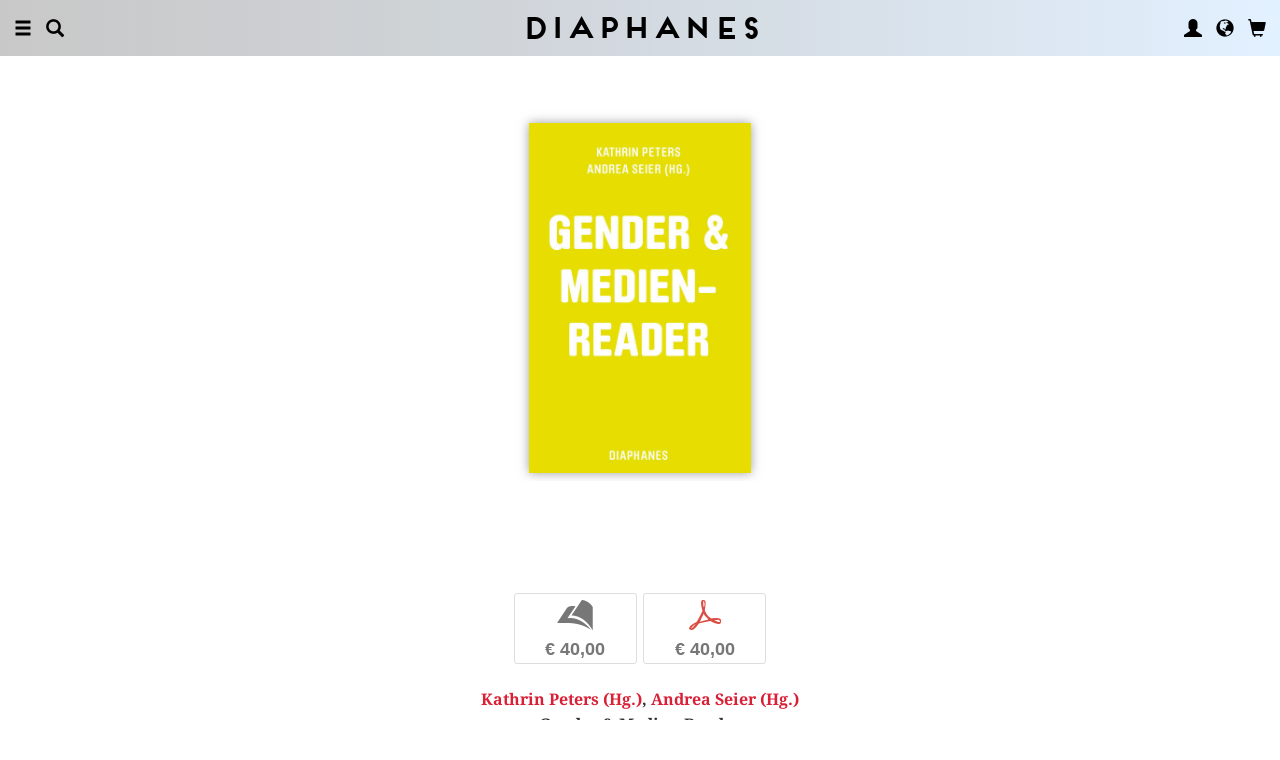

--- FILE ---
content_type: text/html; charset=UTF-8
request_url: https://www.diaphanes.net/titel/gender-medien-reader-1440
body_size: 10735
content:
<!DOCTYPE html>
<html class="" lang="de">
<head>
	<meta charset="utf-8">
<meta name="robots" content="index, follow">
<meta name="revisit-after" content="1 days">
<meta http-equiv="X-UA-Compatible" content="IE=edge">
<meta name="viewport" content="width=device-width, initial-scale=1">
<meta http-equiv="language" content="de">
<meta property="og:url" content="http://www.diaphanes.net/titel/gender-medien-reader-1440">
<meta property="og:title" content="Kathrin Peters (Hg.), Andrea Seier (Hg.): Gender & Medien-Reader">
<meta property="og:description" content="
	Der Band versammelt Texte der letzten sechzig Jahre, die das Verhältnis von Medien und Geschlecht untersuchen, entwerfen, als politisches denken. Die Texte machen deutlich, wie wichtig die Kategorie Geschlecht für die Medientheorie war und ist. Auch stellen sie die Bedeutung heraus, die Medienkulturen und -technologien für Feminismus, Gender und Queer Theory hatten und haben. Die Auswahl einschlägiger, wiederentdeckter, aktueller und erstmals übersetzter Texte zeichnet thematische Felder nach. Ein Rückblick und Zwischenstand in einer anhaltenden Debatte.

	Mit Beiträgen u.a. von Kaja Silverman, Heide Schlüpmann, Sander Gilman, Richard Dyer, Isabelle Stengers, Wendy Chun, Marshall McLuhan, Beatriz Preciado, Luce Irigaray, Teresa de Lauretis, Judith Butler und Karen Barad.">
<meta property="og:image" content="https://www.diaphanes.net/image.php?f=2e2e2f692f3234342f3630302e6a7067">
	<link rel="apple-touch-icon-precomposed" href="https://www.diaphanes.net/apple-touch-icon.png" />
	<title>diaphanes</title>
		<link rel="shortcut icon" href="/favicon.ico" />

	<!-- CSS: Main Libraries -->
	<link rel="stylesheet" href="/css_NE/bootstrap.css?v=13" type="text/css" media="all" />	<link rel="stylesheet" href="/css_NE/bootstrap-xlgrid.css" type="text/css" media="all" />	<link rel="stylesheet" href="/css_NE/font-awesome.min.css" type="text/css" media="all" />
	<!-- CSS: Tools -->
	<link rel="stylesheet" href="/plugins_NE/maximage/jquery.maximage.min.css" type="text/css" media="all" />	<link rel="stylesheet" href="/plugins_NE/swiper/swiper.min.css" type="text/css" media="all" />	<link rel="stylesheet" href="/plugins_NE/fancybox/jquery.fancybox.css" type="text/css" media="all" />	<link rel="stylesheet" href="/plugins_NE/jssocials/jssocials.css" type="text/css" media="all" />	<link rel="stylesheet" href="/plugins_NE/jssocials/jssocials-theme-flat.css" type="text/css" media="all" />	<link rel="stylesheet" href="/plugins_NE/switchery/switchery.css" type="text/css" media="all" />	
	<!-- CSS: Custom -->
	<link rel="stylesheet" href="/css_NE/frontend.css?v=13" type="text/css" media="all" />	<link rel="stylesheet" href="/css_NE/custom.fancybox.css?v=13" type="text/css" media="all" />
	<script type="text/javascript" charset="utf-8">
	var URLBASE		= '/';
	var piwikSiteId = 1;
	</script>

	<!-- JS: jQuery (muss vorab im Header geladen werden) -->
	<script src="/js_NE/jquery-1.11.3.min.js" type="text/javascript"></script>
		<!-- ALTES JS: PIWIK -->
	
	
	
	
<script>
var initials = {'suche' : 'Autor/Titel','email' : 'E-Mail','passwort' : 'passwort','name' : 'Nachname','vorname' : 'Vorname','firma' : 'Firma/Institution','anrede' : '','titel' : 'Titel','zusatz' : 'Zusatz','strasse' : 'Straße Nr.','plz' : 'PLZ','ort' : 'Stadt','land' : '','telefon_1' : 'Telefon','nachricht' : 'Nachricht','rezensionen' : 'Titel/Autor','downloads' : 'Titel/Autor','medium' : 'Medium','termin' : 'Termin','code' : 'Code','cc_cardholder' : 'Karteninhaber','cc_cardtype' : 'Karten Typ','cc_cardpan' : 'Kreditkartennummer','cc_expire' : 'gültig bis','cc_cardcvc2' : 'Sicherheitsnummer','elv_bankaccountholder' : 'Kontoinhaber','elv_bankaccount' : 'Kontonummer','elv_bankcode' : 'Bankleitzahl','elv_iban' : 'IBAN','elv_bic' : 'BIC','elv_bankcountry' : 'Land der Bank','gpy_bankaccountholder' : 'Kontoinhaber','gpy_bankaccount' : 'Kontonummer','gpy_bankcode' : 'Bankleitzahl','gpy_iban' : 'IBAN','gpy_bic' : 'BIC','gpy_bankcountry' : 'Land der Bank','eps_bankgrouptype' : 'Bankgruppe','pnt_bankaccountholder' : 'Kontoinhaber','pnt_bankaccount' : 'Kontonummer','pnt_bankcode' : 'Bankleitzahl','pnt_iban' : 'IBAN','pnt_bic' : 'BIC','pnt_bankcountry' : 'Land der Bank'};

</script>

		<!-- SPRACHE SETZEN  ACTIVE:de -->
	
<!-- Matomo -->
<script>
  var _paq = window._paq = window._paq || [];
  /* tracker methods like "setCustomDimension" should be called before "trackPageView" */
  _paq.push(['trackPageView']);
  _paq.push(['enableLinkTracking']);
  (function() {
    var u="//statistics.diaphanes.net/";
    _paq.push(['setTrackerUrl', u+'matomo.php']);
    _paq.push(['setSiteId', '1']);
    var d=document, g=d.createElement('script'), s=d.getElementsByTagName('script')[0];
    g.async=true; g.src=u+'matomo.js'; s.parentNode.insertBefore(g,s);
  })();
</script>
<!-- End Matomo Code -->
<style>
BODY.df-theme-guest.df-gradient:not(.df-lightbox),
BODY.df-theme-guest .df-gradient {
 background: rgb(200,200,200);
background: -moz-linear-gradient(90deg, rgba(200,200,200,1) 0%, rgba(223,239,255,0.6712885837928921) 100%);
background: -webkit-linear-gradient(90deg, rgba(200,200,200,1) 0%, rgba(223,239,255,0.6712885837928921) 100%);
background: linear-gradient(90deg, rgba(200,200,200,1) 0%, rgba(223,239,255,0.6712885837928921) 100%);
filter: progid:DXImageTransform.Microsoft.gradient(startColorstr="#c8c8c8",endColorstr="#dfefff",GradientType=1); }
</style>
</head>

<body class="df-theme-guest df-gradient df-projekt-detail">

<div id="df-helper" class="df-overflow-x-fix">

	<div id="df-mainmenu" class="df-gradient hidden-print">
	<div id="df-mainmenu-search">
		<form id="suche" name="suche" action="/projekt/suche" method="post">
			<input type="hidden" name="suchetyp" value="AND">
			<input type="hidden" name="suchtiefe" value="">
			<div class="col-xs-1 col-sm-1">
				<a href="javascript:void(0);" class="js-mainmenu-search-close glyphicon glyphicon-remove"></a>
			</div>
			<div class="col-xs-10 col-sm-10">
				<input type="text" id="suche_suche" name="suche" value="" placeholder="Stichwort" autocomplete="off">
			</div>
			<div class="col-xs-1 col-sm-1 text-right">
				&nbsp;
			</div>
		</form>
	</div>
	<ul class="df-mainmenu row">
		<li class="col-xs-4 col-sm-3">
			<ul class="df-mainmenu-left row">
				<li class="df-hide"><a href="javascript:void(0);" class="js-panel-left-close glyphicon glyphicon-remove" title="Schliessen"></a></li>
				<li><a href="javascript:void(0);" data-panel="sitemap" class="js-panel-left glyphicon glyphicon-menu-hamburger" title="Menu"></a></li>
				<li><a href="javascript:void(0);" class="js-mainmenu-search-trigger glyphicon glyphicon-search" title="Suchen"></a></li>
			</ul>
		</li>
		<li class="col-xs-4 col-sm-6 text-center"><h1 class="df-branding"><a href="/">Diaphanes</a></h1></li>
		<li class="col-xs-4 col-sm-3 text-right">
			<ul class="df-mainmenu-right row">
				<li class="df-hide"><a href="javascript:void(0);" class="js-panel-right-close glyphicon glyphicon-remove" title="Schliessen"></a></li>
				<li><a href="javascript:void(0);" onClick="d_service_login();" class="glyphicon glyphicon-user" title="Nutzerkonto"></a></li>				<li><a href="javascript:void(0);" onClick="openIModal(URLBASE + 'service/neModalLanguage');" class="glyphicon glyphicon-globe" title="Sprache"></a></li>
				<li><a href="javascript:void(0);" class="js-mainmenu-cart glyphicon glyphicon-shopping-cart" title="Warenkorb"></a><span id="js-cart-items" class="df-badge"></span></li>
			</ul>
		</li>
	</ul>
</div>
<div id="df-panel-left">
	<div id="df-panel-sitemap" class="js-panel-sticker">
	<div class="df-panel">
		<h1 class="df-panel-section"><a href="/buecher/liste/lv|mosaic">Bücher</a></h1>
		<ul class="df-panel-articles row">
			<li><a href="/buecher/listeneu/lv|mosaic">Neuerscheinungen</a></li>
			<li><a href="/buecher/listeinvorbereitung/lv|mosaic">In Vorbereitung</a></li>
			<li><a href="/buecher/liste/lv|mosaic">Gesamtverzeichnis</a></li>
			<li><a href="/autor/liste">Autor:innen</a></li>
			<li><a href="/reihen">Reihen</a></li>
			<li><a href="/vorschau">Verlagsvorschauen</a></li>
			<li><a href="/projekt/oa">Open-Access-Publikationen</a></li>
		</ul>
		<h1 class="df-panel-section">
			<a href="/projekt/magazin">Magazin</a>		</h1>
		<ul class="df-panel-articles row">
			<li><a href="/abo">Abonnements</a></li>
																<li><a href="/seite/verkaufsstellen-4394">Verkaufsstellen</a></li>
										<li><a href="/seite/vertrieb-4570">Vertrieb</a></li>
													<li><a href="/seite/mediadaten-4473">Mediadaten</a></li>
					</ul>
					<h1 class="df-panel-section">Themen</h1>
			<ul class="df-panel-articles row">
				<li><a href="/kategorie/kunst-4">Kunst</a></li>
				<li><a href="/kategorie/literatur-2">Literatur</a></li>
				<li><a href="/kategorie/diskurs-12">Diskurs</a></li>
				<li><a href="/kategorie/wissen-3">Wissen</a></li>
			</ul>
				<h1 class="df-panel-section row">
			<a href="/seite/diaphanes-berlin-4396">diaphanes Berlin</a>		</h1>
		<!-- <ul class="df-panel-articles row"></ul>		 -->
		<ul class="df-panel-articles"></ul>
		<h1 class="df-panel-section">
			<a href="/seite/info-3677">Info</a>		</h1>

		<ul class="df-panel-articles row">	
							<li><a href="/seite/info-3677">Info</a></li>
							<li><a href="/service/presse">Presse</a></li>
							<li><a href="/seite/vertrieb-3678">Vertrieb</a></li>
						
				<li><a href="javascript:void(0);" onClick="openIModal(URLBASE + 'service/neModalContact');">Kontakt</a></li>
				<li><a href="javascript:void(0);" onClick="openIModal('/service/neModalNewsletter');">Newsletter</a></li>
							<li><a href="/seite/manuskripte-4397">Manuskripte</a></li>
										<li><a href="/seite/jobs-4400">Jobs</a></li>
										<li><a href="/seite/datenschutzerklaerung-5733">Datenschutzerklärung</a></li>
										<li><a href="/seite/impressum-3675">Impressum</a></li>
					</ul>
	</div>
</div>
<!-- 
LV: - array(13) {
  [""]=>
  string(0) ""
  [4473]=>
  string(10) "Mediadaten"
  [3675]=>
  string(9) "Impressum"
  [3677]=>
  string(4) "Info"
  [3678]=>
  string(8) "Vertrieb"
  [4012]=>
  string(33) "Allgemeine Geschäftsbedingungen "
  [4394]=>
  string(15) "Verkaufsstellen"
  [4552]=>
  string(71) "Allgemeine Geschäftsbedingungen und Datenschutzrichtlinien Abonnements"
  [4396]=>
  string(16) "DIAPHANES Berlin"
  [4397]=>
  string(11) "Manuskripte"
  [4400]=>
  string(4) "Jobs"
  [4570]=>
  string(8) "Vertrieb"
  [5733]=>
  string(21) "Datenschutzerklärung"
}
-->	<div id="df-panel-search" class="js-panel-sticker">
	<div class="df-panel">
		<form>
			<div class="input-group">
				<input type="text" name="df-search" class="form-control" placeholder="Stichwort">
				<span class="input-group-btn">
					<button class="btn btn-primary" type="button">Suche</button>
				</span>
			</div>
		</form>
		<br>
		<h1 class="df-panel-section">Sprache</h1>
		<ul class="df-panel-articles row">
			<li><a href="#">Deutsch (7)</a></li>
			<li><a href="#" class="df-panel-disabled">Englisch (0)</a></li>
			<li><a href="#" class="df-panel-disabled">Französisch (0)</a></li>
			<li><a href="#">mehr</a></li>
		</ul>
		<h1 class="df-panel-section">Typ</h1>
		<ul class="df-panel-articles row">
			<li><a href="#">Buch (6)</a></li>
			<li><a href="#">Wissenschaftlicher Artikel (2)</a></li>
			<li><a href="#" class="df-panel-disabled">Interview (0)</a></li>
			<li><a href="#" class="df-panel-disabled">Video (0)</a></li>
			<li><a href="#" class="df-panel-disabled">Audio (0)</a></li>
			<li><a href="#" class="df-panel-disabled">Veranstaltung (0)</a></li>
			<li><a href="#" class="df-panel-disabled">Autoreninfo (0)</a></li>
		</ul>
		<h1 class="df-panel-section">Zugang</h1>
		<ul class="df-panel-articles row">
			<li><a href="#">Mitglieder d+ (8)</a></li>
			<li><a href="#" class="df-panel-disabled">Ressource+ (0)</a></li>
		</ul>
		<h1 class="df-panel-section">Format</h1>
		<ul class="df-panel-articles row">
			<li><a href="#">Broschur (4)</a></li>
			<li><a href="#" class="df-panel-disabled">Gebunden (2)</a></li>
			<li><a href="#" class="df-panel-disabled">PDF (2)</a></li>
			<li><a href="#">ePub (6)</a></li>
			<li><a href="#">mehr</a></li>
		</ul>
		<h1 class="df-panel-section">Kategorien</h1>
		<ul class="df-panel-articles row">
			<li><a href="#">Literatur (5)</a></li>
			<li><a href="#">Diskurs (2)</a></li>
			<li><a href="#">Kunst (1)</a></li>
			<li><a href="#" class="df-panel-disabled">Wissenschaft (0)</a></li>
			<li><a href="#">mehr</a></li>
		</ul>
		<h1 class="df-panel-section">Zeitlich</h1>
		<ul class="df-panel-articles row">
			<li><a href="#">21. Jahrhundert (6)</a></li>
			<li><a href="#">20. Jahrhundert (2)</a></li>
			<li><a href="#" class="df-panel-disabled">19. Jahrhundert (0)</a></li>
			<li><a href="#" class="df-panel-disabled">18. Jahrhundert (0)</a></li>
			<li><a href="#">mehr</a></li>
		</ul>
		<h1 class="df-panel-section">Geographisch</h1>
		<ul class="df-panel-articles row">
			<li><a href="#" class="df-panel-disabled">Asien (0)</a></li>
			<li><a href="#">Amerika (1)</a></li>
			<li><a href="#">Europa (2)</a></li>
			<li><a href="#">mehr</a></li>
		</ul>
	</div>
</div>
</div>

<div id="df-panel-right">
	<div id="df-panel-user" class="js-panel-sticker">	<div class="df-panel">		<h1 class="df-panel-section">Nutzerkonto</h1>		<ul class="df-panel-articles row">			<li class="row"><a href="/service/registrieren">Meine Daten</a></li>			<li class="row"><a href="javascript:void(0);" onClick="d_service_logout();">Abmelden</a></li>		</ul>	</div></div></div>
	<!-- 
 PROJEKT
-->
<div id="df-page">
    
	<div id="df-content">
	    
		<div class="df-content-container df-content-banner row">
			
							<div class="df-banner-box df-banner-box-book df-content-reader row">
					<div class="df-content">
						<div class="df-box row">
							<div class="df-box-content">
								<div class="df-box-image" title="">
									<div class="df-image-box"><img  alt="Kathrin Peters (Hg.), Andrea Seier (Hg.): Gender & Medien-Reader" title="Kathrin Peters (Hg.), Andrea Seier (Hg.): Gender & Medien-Reader" src="/image.php?f=2e2e2f692f3234342f683735302e6a7067" srcset="/image.php?f=2e2e2f692f3234342f683735302e6a7067 1x, /image.php?f=2e2e2f692f3234342f68313530302e6a7067 2x"></div>								</div>
							</div><!-- .df-box-content -->
						</div><!-- .df-box -->
					</div><!-- .df-content -->
				</div><!-- .df-banner-box -->
					    
			<div class="df-content-box df-content-reader row">
				<div class="df-content row">
					<div class="df-box row">
						<div class="df-box-content">
							
							<div class="df-content-formats">
																											<a href="javascript:void(0);" class="df-content-format" onClick="d_service_buy(713);" title="In den Warenkorb (Broschur)"><i class="df-format df-format-book">b</i><span class="df-format-label">&euro;&nbsp;40,00</span></a>
																														<a href="javascript:void(0);" class="df-content-format" onClick="d_service_buy(2886);" title="In den Warenkorb (PDF)"><i class="df-format df-format-pdf">p</i><span class="df-format-label">&euro;&nbsp;40,00</span></a>
																										</div>
							
								<div class="df-box-masterdata df-padding-top-s df-padding-bottom-l">
		<p><p><b><a href="/person/kathrin-peters-hg-163"    class="df-person" title="" alt="" >Kathrin Peters  (Hg.)</a>, <a href="/person/andrea-seier-hg-1057"    class="df-person" title="" alt="" >Andrea Seier  (Hg.)</a></b></p><p class="df-padding-bottom-xxxs"><b>Gender & Medien-Reader</b></p><div><p class="df-small">Broschur, 600 Seiten</p></div><div class="df-padding-top-s"><p class="df-small">PDF, 600 Seiten</p></div></p>	</div>
							
							<div class="df-content-tools df-padding-bottom-l">
								<a href="javascript:void(0);"   onClick="updateWishlist(this, '/service/modal/wishlist/formatId|0/produktId|1440');" class="df-tool df-tool-wishlist fa fa-star-o df-colorize-rgt js-merken-1440" title="Merken"></a>
								<a href="javascript:void(0);" onClick="openIModal('/service/modal/share/url|https-DD--DS--DS-www.diaphanes.net-DS-titel-DS-gender-medien-reader-1440/text|Gender+%26+Medien-Reader');" class="df-tool df-tool-share fa fa-share-alt df-colorize-rgt" title="Teilen"></a>
								<!--<a href="javascript:void(0);" onClick="openIModal('/service/modal/download/produkt/1440');" class="df-tool df-tool-share fa fa-map-o" title="Drucken"></a>-->
							</div>
							
														
							<div class="df-box-article df-padding-top-m"><p>
	Der Band versammelt Texte der letzten sechzig Jahre, die das Verhältnis von Medien und Geschlecht untersuchen, entwerfen, als politisches denken. Die Texte machen deutlich, wie wichtig die Kategorie Geschlecht für die Medientheorie war und ist. Auch stellen sie die Bedeutung heraus, die Medienkulturen und -technologien für Feminismus, Gender und Queer Theory hatten und haben. Die Auswahl einschlägiger, wiederentdeckter, aktueller und erstmals übersetzter Texte zeichnet thematische Felder nach. Ein Rückblick und Zwischenstand in einer anhaltenden Debatte.</p>
<p>
	Mit Beiträgen u.a. von Kaja Silverman, Heide Schlüpmann, Sander Gilman, Richard Dyer, Isabelle Stengers, Wendy Chun, Marshall McLuhan, Beatriz Preciado, Luce Irigaray, Teresa de Lauretis, Judith Butler und Karen Barad.</p></div>							
							<!-- bool(false)
bool(false)
bool(false)
bool(false)
object(Data_Card)#192 (19) {
  ["_cardinfo"]=>
  array(23) {
    ["handle_region"]=>
    string(2) "de"
    ["handle_liefer"]=>
    string(2) "de"
    ["currency"]=>
    string(6) "&euro;"
    ["shopadditions"]=>
    array(1) {
      [7850]=>
      array(6) {
        ["buch_id"]=>
        string(4) "8641"
        ["titel"]=>
        string(23) "Vorschau Frühjahr 2026"
        ["format"]=>
        string(10) "Broschüre"
        ["format_id"]=>
        string(4) "7850"
        ["gewicht"]=>
        string(3) "114"
        ["Uploads"]=>
        array(2) {
          ["exportpdf"]=>
          string(39) "../uploads/exportpdf/8641_book_9916.pdf"
          ["inhalt"]=>
          string(36) "../uploads/inhalt/8641_book_2469.pdf"
        }
      }
    }
    ["cardadditions"]=>
    array(1) {
      [7850]=>
      int(0)
    }
    ["rabatte"]=>
    array(0) {
    }
    ["tokenBestellung"]=>
    int(0)
    ["s_preis_buecher"]=>
    float(0)
    ["s_preis"]=>
    float(0)
    ["s_gewicht"]=>
    int(114)
    ["s_mwst_voll"]=>
    float(0)
    ["s_mwst_reduziert"]=>
    float(0)
    ["s_mwst"]=>
    float(0)
    ["s_rabatt"]=>
    float(0)
    ["f_counter"]=>
    int(0)
    ["f_print"]=>
    int(0)
    ["f_digital"]=>
    int(0)
    ["f_abo"]=>
    int(0)
    ["f_abomagazin"]=>
    int(0)
    ["f_multimedia"]=>
    int(0)
    ["f_onlydigital"]=>
    bool(false)
    ["f_onlyabo"]=>
    bool(false)
    ["akt_versand"]=>
    NULL
  }
  ["_card"]=>
  array(0) {
  }
  ["_formate"]=>
  array(0) {
  }
  ["_user"]=>
  object(Data_User)#193 (5) {
    ["_filterNotKat":"Data_User":private]=>
    array(0) {
    }
    ["_filterNotLang":"Data_User":private]=>
    array(0) {
    }
    ["_abonnemente":"Data_User":private]=>
    array(0) {
    }
    ["_ipAccess":"Data_User":private]=>
    bool(false)
    ["_dataObj":protected]=>
    NULL
  }
  ["_adressen"]=>
  NULL
  ["_lieferadresse"]=>
  NULL
  ["_rechnungsadresse"]=>
  NULL
  ["_region"]=>
  string(2) "de"
  ["_merkliste"]=>
  array(0) {
  }
  ["_merklisteFull"]=>
  array(0) {
  }
  ["_merkFormat"]=>
  array(0) {
  }
  ["_merkProjekt"]=>
  array(0) {
  }
  ["_digitals"]=>
  array(0) {
  }
  ["_digitalsFull"]=>
  array(0) {
  }
  ["_digitalFormat"]=>
  array(0) {
  }
  ["_digitalProjekt"]=>
  array(0) {
  }
  ["_lang"]=>
  string(2) "de"
  ["_langcontent"]=>
  array(3) {
    [0]=>
    string(2) "de"
    [1]=>
    string(2) "en"
    [2]=>
    string(2) "fr"
  }
  ["_dataObj":protected]=>
  NULL
}
array(12) {
  ["Config"]=>
  array(3) {
    ["userAgent"]=>
    string(32) "89c9d22440a44a8e4eb73ced5ddc756a"
    ["time"]=>
    int(1772849840)
    ["timeout"]=>
    int(10)
  }
  ["lang"]=>
  string(2) "de"
  ["langcontent"]=>
  array(3) {
    [0]=>
    string(2) "de"
    [1]=>
    string(2) "en"
    [2]=>
    string(2) "fr"
  }
  ["lastcheck"]=>
  int(1768529840)
  ["user"]=>
  array(0) {
  }
  ["siteinfo"]=>
  array(2) {
    ["filter"]=>
    array(9) {
      [74]=>
      array(2) {
        ["name"]=>
        string(10) "Kinderbuch"
        ["isset"]=>
        int(1)
      }
      [2]=>
      array(2) {
        ["name"]=>
        string(9) "Literatur"
        ["isset"]=>
        int(1)
      }
      [12]=>
      array(2) {
        ["name"]=>
        string(7) "Diskurs"
        ["isset"]=>
        int(1)
      }
      [1]=>
      array(2) {
        ["name"]=>
        string(11) "Philosophie"
        ["isset"]=>
        int(1)
      }
      [4]=>
      array(2) {
        ["name"]=>
        string(5) "Kunst"
        ["isset"]=>
        int(1)
      }
      [3]=>
      array(2) {
        ["name"]=>
        string(12) "Wissenschaft"
        ["isset"]=>
        int(1)
      }
      [11]=>
      array(2) {
        ["name"]=>
        string(6) "Medien"
        ["isset"]=>
        int(1)
      }
      [65]=>
      array(2) {
        ["name"]=>
        string(12) "Pop / Divers"
        ["isset"]=>
        int(1)
      }
      [64]=>
      array(2) {
        ["name"]=>
        string(12) "Platon & Co."
        ["isset"]=>
        int(1)
      }
    }
    ["langfilter"]=>
    string(1) "0"
  }
  ["currentIP"]=>
  string(13) "3.133.103.122"
  ["checkip"]=>
  int(0)
  ["checkipaccess"]=>
  array(0) {
  }
  ["device"]=>
  string(8) "standard"
  ["card"]=>
  array(0) {
  }
  ["cardinfo"]=>
  array(23) {
    ["handle_region"]=>
    string(2) "de"
    ["handle_liefer"]=>
    string(2) "de"
    ["currency"]=>
    string(6) "&euro;"
    ["shopadditions"]=>
    array(1) {
      [7850]=>
      array(6) {
        ["buch_id"]=>
        string(4) "8641"
        ["titel"]=>
        string(23) "Vorschau Frühjahr 2026"
        ["format"]=>
        string(10) "Broschüre"
        ["format_id"]=>
        string(4) "7850"
        ["gewicht"]=>
        string(3) "114"
        ["Uploads"]=>
        array(2) {
          ["exportpdf"]=>
          string(39) "../uploads/exportpdf/8641_book_9916.pdf"
          ["inhalt"]=>
          string(36) "../uploads/inhalt/8641_book_2469.pdf"
        }
      }
    }
    ["cardadditions"]=>
    array(1) {
      [7850]=>
      int(0)
    }
    ["rabatte"]=>
    array(0) {
    }
    ["tokenBestellung"]=>
    int(0)
    ["s_preis_buecher"]=>
    float(0)
    ["s_preis"]=>
    float(0)
    ["s_gewicht"]=>
    int(114)
    ["s_mwst_voll"]=>
    float(0)
    ["s_mwst_reduziert"]=>
    float(0)
    ["s_mwst"]=>
    float(0)
    ["s_rabatt"]=>
    float(0)
    ["f_counter"]=>
    int(0)
    ["f_print"]=>
    int(0)
    ["f_digital"]=>
    int(0)
    ["f_abo"]=>
    int(0)
    ["f_abomagazin"]=>
    int(0)
    ["f_multimedia"]=>
    int(0)
    ["f_onlydigital"]=>
    bool(false)
    ["f_onlyabo"]=>
    bool(false)
    ["akt_versand"]=>
    NULL
  }
}
-->						</div><!-- .df-box-content -->
					</div><!-- .df-box -->
				</div><!-- .df-content -->
			</div><!-- .df-content-box -->
		</div>
				
		<div class="df-content-container row">
						
			
	<!--
		-->
	<div class="df-content-box df-content-form row">
		<div class="df-content row">
			<div class="df-box col-xs-12 col-sm-12 row">
				<div class="df-box-content">
					<div class="df-box-label"><span class="df-box-label">Inhalt</span></div>
					<ul class="df-box-table df-box-table-toc">
													<li class="row ">
								<div class="col-xs-12 col-sm-2 col-md-2 col-lg-2 col-xl-2 col-xxl-2 col-xxxl-2">
									<h1 class="df-box-header">9&ndash;20</h1>								</div>
								<div class="col-xs-9 col-sm-8 col-md-8 col-lg-8 col-xl-8 col-xxl-8 col-xxxl-8">
									<h1 class="df-box-header"><a href="/titel/gender-medien-3437"    class="df-colorize" title="" alt="" >Gender & Medien. Einleitung</a></h1>
									<h2 class="df-box-subheader">Kathrin Peters, Andrea Seier</h2>								</div>
								<!--bool(true)
bool(true)
-->									<div class="df-box-table-format col-xs-3 col-sm-2 col-md-2 col-lg-2 col-xl-2 col-xxl-2 col-xxxl-2 text-right">
																						<a href="javascript:void(0);" class="df-content-format" onClick="d_service_openaccess(3836);" title="Download (PDF)"><i class="df-format df-format-pdf">p</i><span class="df-format-label">gratis</span></a>
											
									</div>
								
							</li>
														<li class="row ">
								<div class="col-xs-12 col-sm-2 col-md-2 col-lg-2 col-xl-2 col-xxl-2 col-xxxl-2">
									<h1 class="df-box-header">23&ndash;30</h1>								</div>
								<div class="col-xs-9 col-sm-8 col-md-8 col-lg-8 col-xl-8 col-xxl-8 col-xxxl-8">
									<h1 class="df-box-header"><a href="/titel/feministische-filmtheorie-einleitung-3438"    class="df-colorize" title="" alt="" >Feministische Filmtheorie: Einleitung</a></h1>
									<h2 class="df-box-subheader">Andrea B. Braidt</h2>								</div>
								<!--bool(true)
bool(true)
-->									<div class="df-box-table-format col-xs-3 col-sm-2 col-md-2 col-lg-2 col-xl-2 col-xxl-2 col-xxxl-2 text-right">
																						<a href="javascript:void(0);" class="df-content-format" onClick="d_service_buy(3837);" title="In den Warenkorb (PDF)"><i class="df-format df-format-pdf">p</i><span class="df-format-label">&euro;&nbsp;7,95</span></a>
											
									</div>
								
							</li>
														<li class="row ">
								<div class="col-xs-12 col-sm-2 col-md-2 col-lg-2 col-xl-2 col-xxl-2 col-xxxl-2">
									<h1 class="df-box-header">31&ndash;44</h1>								</div>
								<div class="col-xs-9 col-sm-8 col-md-8 col-lg-8 col-xl-8 col-xxl-8 col-xxxl-8">
									<h1 class="df-box-header"><a href="/titel/frauenfilm-als-gegenfilm-3439"    class="df-colorize" title="" alt="" >Frauenfilm als Gegenfilm</a></h1>
									<h2 class="df-box-subheader">Claire Johnston</h2>								</div>
								<!--bool(true)
bool(true)
-->									<div class="df-box-table-format col-xs-3 col-sm-2 col-md-2 col-lg-2 col-xl-2 col-xxl-2 col-xxxl-2 text-right">
																						<a href="javascript:void(0);" class="df-content-format" onClick="d_service_buy(3838);" title="In den Warenkorb (PDF)"><i class="df-format df-format-pdf">p</i><span class="df-format-label">&euro;&nbsp;9,95</span></a>
											
									</div>
								
							</li>
														<li class="row ">
								<div class="col-xs-12 col-sm-2 col-md-2 col-lg-2 col-xl-2 col-xxl-2 col-xxxl-2">
									<h1 class="df-box-header">45&ndash;60</h1>								</div>
								<div class="col-xs-9 col-sm-8 col-md-8 col-lg-8 col-xl-8 col-xxl-8 col-xxxl-8">
									<h1 class="df-box-header"><a href="/titel/visuelle-lust-und-narratives-kino-3440"    class="df-colorize" title="" alt="" >Visuelle Lust und narratives Kino</a></h1>
									<h2 class="df-box-subheader">Laura Mulvey</h2>								</div>
								<!--bool(true)
bool(true)
-->									<div class="df-box-table-format col-xs-3 col-sm-2 col-md-2 col-lg-2 col-xl-2 col-xxl-2 col-xxxl-2 text-right">
																						<a href="javascript:void(0);" class="df-content-format" onClick="d_service_buy(3839);" title="In den Warenkorb (PDF)"><i class="df-format df-format-pdf">p</i><span class="df-format-label">&euro;&nbsp;9,95</span></a>
											
									</div>
								
							</li>
														<li class="row ">
								<div class="col-xs-12 col-sm-2 col-md-2 col-lg-2 col-xl-2 col-xxl-2 col-xxxl-2">
									<h1 class="df-box-header">61&ndash;70</h1>								</div>
								<div class="col-xs-9 col-sm-8 col-md-8 col-lg-8 col-xl-8 col-xxl-8 col-xxxl-8">
									<h1 class="df-box-header"><a href="/titel/kinosucht-3441"    class="df-colorize" title="" alt="" >Kinosucht</a></h1>
									<h2 class="df-box-subheader">Heide Schlüpmann</h2>								</div>
								<!--bool(true)
bool(true)
-->									<div class="df-box-table-format col-xs-3 col-sm-2 col-md-2 col-lg-2 col-xl-2 col-xxl-2 col-xxxl-2 text-right">
																						<a href="javascript:void(0);" class="df-content-format" onClick="d_service_buy(3840);" title="In den Warenkorb (PDF)"><i class="df-format df-format-pdf">p</i><span class="df-format-label">&euro;&nbsp;7,95</span></a>
											
									</div>
								
							</li>
														<li class="row ">
								<div class="col-xs-12 col-sm-2 col-md-2 col-lg-2 col-xl-2 col-xxl-2 col-xxxl-2">
									<h1 class="df-box-header">71&ndash;90</h1>								</div>
								<div class="col-xs-9 col-sm-8 col-md-8 col-lg-8 col-xl-8 col-xxl-8 col-xxxl-8">
									<h1 class="df-box-header"><a href="/titel/die-weibliche-stimme-ent-koerpern-3442"    class="df-colorize" title="" alt="" >Die weibliche Stimme ent-körpern</a></h1>
									<h2 class="df-box-subheader">Kaja Silverman</h2>								</div>
								<!--bool(true)
bool(true)
-->									<div class="df-box-table-format col-xs-3 col-sm-2 col-md-2 col-lg-2 col-xl-2 col-xxl-2 col-xxxl-2 text-right">
																						<a href="javascript:void(0);" class="df-content-format" onClick="d_service_buy(3841);" title="In den Warenkorb (PDF)"><i class="df-format df-format-pdf">p</i><span class="df-format-label">&euro;&nbsp;9,95</span></a>
											
									</div>
								
							</li>
														<li class="row ">
								<div class="col-xs-12 col-sm-2 col-md-2 col-lg-2 col-xl-2 col-xxl-2 col-xxxl-2">
									<h1 class="df-box-header">91&ndash;106</h1>								</div>
								<div class="col-xs-9 col-sm-8 col-md-8 col-lg-8 col-xl-8 col-xxl-8 col-xxxl-8">
									<h1 class="df-box-header"><a href="/titel/der-oppositionelle-blick-3443"    class="df-colorize" title="" alt="" >Der oppositionelle Blick. Schwarze Frauen als Zuschauerinnen</a></h1>
									<h2 class="df-box-subheader">bell hooks</h2>								</div>
								<!--bool(true)
bool(true)
-->									<div class="df-box-table-format col-xs-3 col-sm-2 col-md-2 col-lg-2 col-xl-2 col-xxl-2 col-xxxl-2 text-right">
																						<a href="javascript:void(0);" class="df-content-format" onClick="d_service_buy(3842);" title="In den Warenkorb (PDF)"><i class="df-format df-format-pdf">p</i><span class="df-format-label">&euro;&nbsp;9,95</span></a>
											
									</div>
								
							</li>
														<li class="row ">
								<div class="col-xs-12 col-sm-2 col-md-2 col-lg-2 col-xl-2 col-xxl-2 col-xxxl-2">
									<h1 class="df-box-header">109&ndash;118</h1>								</div>
								<div class="col-xs-9 col-sm-8 col-md-8 col-lg-8 col-xl-8 col-xxl-8 col-xxxl-8">
									<h1 class="df-box-header"><a href="/titel/repraesentationskritik-einleitung-3444"    class="df-colorize" title="" alt="" >Repräsentationskritik: Einleitung</a></h1>
									<h2 class="df-box-subheader">Maja Figge</h2>								</div>
								<!--bool(true)
bool(true)
-->									<div class="df-box-table-format col-xs-3 col-sm-2 col-md-2 col-lg-2 col-xl-2 col-xxl-2 col-xxxl-2 text-right">
																						<a href="javascript:void(0);" class="df-content-format" onClick="d_service_buy(3843);" title="In den Warenkorb (PDF)"><i class="df-format df-format-pdf">p</i><span class="df-format-label">&euro;&nbsp;7,95</span></a>
											
									</div>
								
							</li>
														<li class="row ">
								<div class="col-xs-12 col-sm-2 col-md-2 col-lg-2 col-xl-2 col-xxl-2 col-xxxl-2">
									<h1 class="df-box-header">119&ndash;138</h1>								</div>
								<div class="col-xs-9 col-sm-8 col-md-8 col-lg-8 col-xl-8 col-xxl-8 col-xxxl-8">
									<h1 class="df-box-header"><a href="/titel/schwarze-koerper-weisse-koerper-3445"    class="df-colorize" title="" alt="" >Schwarze Körper, weiße Körper. Zur Ikonografie weiblicher Sexualität</a></h1>
									<h2 class="df-box-subheader">Sander L. Gilman</h2>								</div>
								<!--bool(true)
bool(true)
-->									<div class="df-box-table-format col-xs-3 col-sm-2 col-md-2 col-lg-2 col-xl-2 col-xxl-2 col-xxxl-2 text-right">
																						<a href="javascript:void(0);" class="df-content-format" onClick="d_service_buy(3844);" title="In den Warenkorb (PDF)"><i class="df-format df-format-pdf">p</i><span class="df-format-label">&euro;&nbsp;9,95</span></a>
											
									</div>
								
							</li>
														<li class="row ">
								<div class="col-xs-12 col-sm-2 col-md-2 col-lg-2 col-xl-2 col-xxl-2 col-xxxl-2">
									<h1 class="df-box-header">139&ndash;158</h1>								</div>
								<div class="col-xs-9 col-sm-8 col-md-8 col-lg-8 col-xl-8 col-xxl-8 col-xxxl-8">
									<h1 class="df-box-header"><a href="/titel/erotische-fotografie-erneut-betrachtet-3446"    class="df-colorize" title="" alt="" >Erotische Fotografie erneut betrachtet. Bemerkungen zu einem historischen Bergungsprojekt</a></h1>
									<h2 class="df-box-subheader">Abigail Solomon-Godeau</h2>								</div>
								<!--bool(true)
bool(true)
-->									<div class="df-box-table-format col-xs-3 col-sm-2 col-md-2 col-lg-2 col-xl-2 col-xxl-2 col-xxxl-2 text-right">
																						<a href="javascript:void(0);" class="df-content-format" onClick="d_service_buy(3845);" title="In den Warenkorb (PDF)"><i class="df-format df-format-pdf">p</i><span class="df-format-label">&euro;&nbsp;9,95</span></a>
											
									</div>
								
							</li>
														<li class="row ">
								<div class="col-xs-12 col-sm-2 col-md-2 col-lg-2 col-xl-2 col-xxl-2 col-xxxl-2">
									<h1 class="df-box-header">159&ndash;176</h1>								</div>
								<div class="col-xs-9 col-sm-8 col-md-8 col-lg-8 col-xl-8 col-xxl-8 col-xxxl-8">
									<h1 class="df-box-header"><a href="/titel/portraets-von-menschen-mit-aids-3447"    class="df-colorize" title="" alt="" >Porträts von Menschen mit AIDS</a></h1>
									<h2 class="df-box-subheader">Douglas Crimp</h2>								</div>
								<!--bool(true)
bool(true)
-->									<div class="df-box-table-format col-xs-3 col-sm-2 col-md-2 col-lg-2 col-xl-2 col-xxl-2 col-xxxl-2 text-right">
																						<a href="javascript:void(0);" class="df-content-format" onClick="d_service_buy(3846);" title="In den Warenkorb (PDF)"><i class="df-format df-format-pdf">p</i><span class="df-format-label">&euro;&nbsp;9,95</span></a>
											
									</div>
								
							</li>
														<li class="row ">
								<div class="col-xs-12 col-sm-2 col-md-2 col-lg-2 col-xl-2 col-xxl-2 col-xxxl-2">
									<h1 class="df-box-header">177&ndash;194</h1>								</div>
								<div class="col-xs-9 col-sm-8 col-md-8 col-lg-8 col-xl-8 col-xxl-8 col-xxxl-8">
									<h1 class="df-box-header"><a href="/titel/das-licht-der-welt-3448"    class="df-colorize" title="" alt="" >Das Licht der Welt. Weiße Menschen und das Film-Bild</a></h1>
									<h2 class="df-box-subheader">Richard Dyer</h2>								</div>
								<!--bool(true)
bool(true)
-->									<div class="df-box-table-format col-xs-3 col-sm-2 col-md-2 col-lg-2 col-xl-2 col-xxl-2 col-xxxl-2 text-right">
																						<a href="javascript:void(0);" class="df-content-format" onClick="d_service_buy(3847);" title="In den Warenkorb (PDF)"><i class="df-format df-format-pdf">p</i><span class="df-format-label">&euro;&nbsp;9,95</span></a>
											
									</div>
								
							</li>
														<li class="row ">
								<div class="col-xs-12 col-sm-2 col-md-2 col-lg-2 col-xl-2 col-xxl-2 col-xxxl-2">
									<h1 class="df-box-header">195&ndash;212</h1>								</div>
								<div class="col-xs-9 col-sm-8 col-md-8 col-lg-8 col-xl-8 col-xxl-8 col-xxxl-8">
									<h1 class="df-box-header"><a href="/titel/das-brandon-teena-archiv-3449"    class="df-colorize" title="" alt="" >Das Brandon-Teena-Archiv</a></h1>
									<h2 class="df-box-subheader">Jack Halberstam</h2>								</div>
								<!--bool(true)
bool(true)
-->									<div class="df-box-table-format col-xs-3 col-sm-2 col-md-2 col-lg-2 col-xl-2 col-xxl-2 col-xxxl-2 text-right">
																						<a href="javascript:void(0);" class="df-content-format" onClick="d_service_buy(3848);" title="In den Warenkorb (PDF)"><i class="df-format df-format-pdf">p</i><span class="df-format-label">&euro;&nbsp;9,95</span></a>
											
									</div>
								
							</li>
														<li class="row ">
								<div class="col-xs-12 col-sm-2 col-md-2 col-lg-2 col-xl-2 col-xxl-2 col-xxxl-2">
									<h1 class="df-box-header">215&ndash;224</h1>								</div>
								<div class="col-xs-9 col-sm-8 col-md-8 col-lg-8 col-xl-8 col-xxl-8 col-xxxl-8">
									<h1 class="df-box-header"><a href="/titel/einleitung-technowissenschaften-3450"    class="df-colorize" title="" alt="" >Einleitung: Technowissenschaften</a></h1>
									<h2 class="df-box-subheader">Karin Harrasser</h2>								</div>
								<!--bool(true)
bool(true)
-->									<div class="df-box-table-format col-xs-3 col-sm-2 col-md-2 col-lg-2 col-xl-2 col-xxl-2 col-xxxl-2 text-right">
																						<a href="javascript:void(0);" class="df-content-format" onClick="d_service_buy(3849);" title="In den Warenkorb (PDF)"><i class="df-format df-format-pdf">p</i><span class="df-format-label">&euro;&nbsp;7,95</span></a>
											
									</div>
								
							</li>
														<li class="row ">
								<div class="col-xs-12 col-sm-2 col-md-2 col-lg-2 col-xl-2 col-xxl-2 col-xxxl-2">
									<h1 class="df-box-header">225&ndash;248</h1>								</div>
								<div class="col-xs-9 col-sm-8 col-md-8 col-lg-8 col-xl-8 col-xxl-8 col-xxxl-8">
									<h1 class="df-box-header"><a href="/titel/wurde-sich-der-wirkliche-koerper-bitte-erheben-3451"    class="df-colorize" title="" alt="" >Würde sich der wirkliche Körper bitte erheben?. Grenzgeschichten über virtuelle Kulturen</a></h1>
									<h2 class="df-box-subheader">Allucquère Rosanne Stone</h2>								</div>
								<!--bool(true)
bool(true)
-->									<div class="df-box-table-format col-xs-3 col-sm-2 col-md-2 col-lg-2 col-xl-2 col-xxl-2 col-xxxl-2 text-right">
																						<a href="javascript:void(0);" class="df-content-format" onClick="d_service_buy(3850);" title="In den Warenkorb (PDF)"><i class="df-format df-format-pdf">p</i><span class="df-format-label">&euro;&nbsp;14,95</span></a>
											
									</div>
								
							</li>
														<li class="row ">
								<div class="col-xs-12 col-sm-2 col-md-2 col-lg-2 col-xl-2 col-xxl-2 col-xxxl-2">
									<h1 class="df-box-header">249&ndash;278</h1>								</div>
								<div class="col-xs-9 col-sm-8 col-md-8 col-lg-8 col-xl-8 col-xxl-8 col-xxxl-8">
									<h1 class="df-box-header"><a href="/titel/foetus-3452"    class="df-colorize" title="" alt="" >Fötus. Das virtuelle Spekulum in der Neuen Weltordnung</a></h1>
									<h2 class="df-box-subheader">Donna Haraway</h2>								</div>
								<!--bool(true)
bool(true)
-->									<div class="df-box-table-format col-xs-3 col-sm-2 col-md-2 col-lg-2 col-xl-2 col-xxl-2 col-xxxl-2 text-right">
																						<a href="javascript:void(0);" class="df-content-format" onClick="d_service_buy(3851);" title="In den Warenkorb (PDF)"><i class="df-format df-format-pdf">p</i><span class="df-format-label">&euro;&nbsp;14,95</span></a>
											
									</div>
								
							</li>
														<li class="row ">
								<div class="col-xs-12 col-sm-2 col-md-2 col-lg-2 col-xl-2 col-xxl-2 col-xxxl-2">
									<h1 class="df-box-header">279&ndash;302</h1>								</div>
								<div class="col-xs-9 col-sm-8 col-md-8 col-lg-8 col-xl-8 col-xxl-8 col-xxxl-8">
									<h1 class="df-box-header"><a href="/titel/ueber-software-oder-die-beharrlichkeit-visuellen-wissens-3453"    class="df-colorize" title="" alt="" >Über Software, oder: Die Beharrlichkeit visuellen Wissens</a></h1>
									<h2 class="df-box-subheader">Wendy Hui Kyong Chun</h2>								</div>
								<!--bool(true)
bool(true)
-->									<div class="df-box-table-format col-xs-3 col-sm-2 col-md-2 col-lg-2 col-xl-2 col-xxl-2 col-xxxl-2 text-right">
																						<a href="javascript:void(0);" class="df-content-format" onClick="d_service_buy(3852);" title="In den Warenkorb (PDF)"><i class="df-format df-format-pdf">p</i><span class="df-format-label">&euro;&nbsp;14,95</span></a>
											
									</div>
								
							</li>
														<li class="row ">
								<div class="col-xs-12 col-sm-2 col-md-2 col-lg-2 col-xl-2 col-xxl-2 col-xxxl-2">
									<h1 class="df-box-header">303&ndash;322</h1>								</div>
								<div class="col-xs-9 col-sm-8 col-md-8 col-lg-8 col-xl-8 col-xxl-8 col-xxxl-8">
									<h1 class="df-box-header"><a href="/titel/wir-sind-nicht-allein-auf-der-welt-3454"    class="df-colorize" title="" alt="" >Wir sind nicht allein auf der Welt</a></h1>
									<h2 class="df-box-subheader">Isabelle Stengers</h2>								</div>
								<!--bool(true)
bool(true)
-->									<div class="df-box-table-format col-xs-3 col-sm-2 col-md-2 col-lg-2 col-xl-2 col-xxl-2 col-xxxl-2 text-right">
																						<a href="javascript:void(0);" class="df-content-format" onClick="d_service_buy(3853);" title="In den Warenkorb (PDF)"><i class="df-format df-format-pdf">p</i><span class="df-format-label">&euro;&nbsp;9,95</span></a>
											
									</div>
								
							</li>
														<li class="row ">
								<div class="col-xs-12 col-sm-2 col-md-2 col-lg-2 col-xl-2 col-xxl-2 col-xxxl-2">
									<h1 class="df-box-header">325&ndash;336</h1>								</div>
								<div class="col-xs-9 col-sm-8 col-md-8 col-lg-8 col-xl-8 col-xxl-8 col-xxxl-8">
									<h1 class="df-box-header"><a href="/titel/einleitung-zeichen-dinge-raeume-3455"    class="df-colorize" title="" alt="" >Einleitung: Zeichen, Dinge, Räume</a></h1>
									<h2 class="df-box-subheader">Kathrin Peters</h2>								</div>
								<!--bool(true)
bool(true)
-->									<div class="df-box-table-format col-xs-3 col-sm-2 col-md-2 col-lg-2 col-xl-2 col-xxl-2 col-xxxl-2 text-right">
																						<a href="javascript:void(0);" class="df-content-format" onClick="d_service_buy(3854);" title="In den Warenkorb (PDF)"><i class="df-format df-format-pdf">p</i><span class="df-format-label">&euro;&nbsp;9,95</span></a>
											
									</div>
								
							</li>
														<li class="row ">
								<div class="col-xs-12 col-sm-2 col-md-2 col-lg-2 col-xl-2 col-xxl-2 col-xxxl-2">
									<h1 class="df-box-header">337&ndash;352</h1>								</div>
								<div class="col-xs-9 col-sm-8 col-md-8 col-lg-8 col-xl-8 col-xxl-8 col-xxxl-8">
									<h1 class="df-box-header"><a href="/titel/fliessband-der-liebes-goettinnen-3456"    class="df-colorize" title="" alt="" >Fließband der Liebes-Göttinnen</a></h1>
									<h2 class="df-box-subheader">Marshall McLuhan</h2>								</div>
								<!--bool(true)
bool(true)
-->									<div class="df-box-table-format col-xs-3 col-sm-2 col-md-2 col-lg-2 col-xl-2 col-xxl-2 col-xxxl-2 text-right">
																						<a href="javascript:void(0);" class="df-content-format" onClick="d_service_buy(3855);" title="In den Warenkorb (PDF)"><i class="df-format df-format-pdf">p</i><span class="df-format-label">&euro;&nbsp;9,95</span></a>
											
									</div>
								
							</li>
														<li class="row ">
								<div class="col-xs-12 col-sm-2 col-md-2 col-lg-2 col-xl-2 col-xxl-2 col-xxxl-2">
									<h1 class="df-box-header">353&ndash;364</h1>								</div>
								<div class="col-xs-9 col-sm-8 col-md-8 col-lg-8 col-xl-8 col-xxl-8 col-xxxl-8">
									<h1 class="df-box-header"><a href="/titel/das-geschlecht-der-zeichen-3457"    class="df-colorize" title="" alt="" >Das Geschlecht der Zeichen</a></h1>
									<h2 class="df-box-subheader">Christina von Braun</h2>								</div>
								<!--bool(true)
bool(true)
-->									<div class="df-box-table-format col-xs-3 col-sm-2 col-md-2 col-lg-2 col-xl-2 col-xxl-2 col-xxxl-2 text-right">
																						<a href="javascript:void(0);" class="df-content-format" onClick="d_service_buy(3856);" title="In den Warenkorb (PDF)"><i class="df-format df-format-pdf">p</i><span class="df-format-label">&euro;&nbsp;9,95</span></a>
											
									</div>
								
							</li>
														<li class="row ">
								<div class="col-xs-12 col-sm-2 col-md-2 col-lg-2 col-xl-2 col-xxl-2 col-xxxl-2">
									<h1 class="df-box-header">365&ndash;384</h1>								</div>
								<div class="col-xs-9 col-sm-8 col-md-8 col-lg-8 col-xl-8 col-xxl-8 col-xxxl-8">
									<h1 class="df-box-header"><a href="/titel/tragbares-fernsehen-3458"    class="df-colorize" title="" alt="" >Tragbares Fernsehen. Studien in häuslicher Raumfahrt</a></h1>
									<h2 class="df-box-subheader">Lynn Spigel</h2>								</div>
								<!--bool(true)
bool(true)
-->									<div class="df-box-table-format col-xs-3 col-sm-2 col-md-2 col-lg-2 col-xl-2 col-xxl-2 col-xxxl-2 text-right">
																						<a href="javascript:void(0);" class="df-content-format" onClick="d_service_buy(3857);" title="In den Warenkorb (PDF)"><i class="df-format df-format-pdf">p</i><span class="df-format-label">&euro;&nbsp;9,95</span></a>
											
									</div>
								
							</li>
														<li class="row ">
								<div class="col-xs-12 col-sm-2 col-md-2 col-lg-2 col-xl-2 col-xxl-2 col-xxxl-2">
									<h1 class="df-box-header">385&ndash;408</h1>								</div>
								<div class="col-xs-9 col-sm-8 col-md-8 col-lg-8 col-xl-8 col-xxl-8 col-xxxl-8">
									<h1 class="df-box-header"><a href="/titel/die-playboy-villa-3459"    class="df-colorize" title="" alt="" >Die Playboy-Villa. Die Erfindung des multimedialen Bordells</a></h1>
									<h2 class="df-box-subheader">Paul B. Preciado</h2>								</div>
								<!--bool(true)
bool(true)
-->									<div class="df-box-table-format col-xs-3 col-sm-2 col-md-2 col-lg-2 col-xl-2 col-xxl-2 col-xxxl-2 text-right">
																						<a href="javascript:void(0);" class="df-content-format" onClick="d_service_buy(3858);" title="In den Warenkorb (PDF)"><i class="df-format df-format-pdf">p</i><span class="df-format-label">&euro;&nbsp;14,95</span></a>
											
									</div>
								
							</li>
														<li class="row ">
								<div class="col-xs-12 col-sm-2 col-md-2 col-lg-2 col-xl-2 col-xxl-2 col-xxxl-2">
									<h1 class="df-box-header">411&ndash;422</h1>								</div>
								<div class="col-xs-9 col-sm-8 col-md-8 col-lg-8 col-xl-8 col-xxl-8 col-xxxl-8">
									<h1 class="df-box-header"><a href="/titel/einleitung-wissensordnungen-3460"    class="df-colorize" title="" alt="" >Einleitung: Wissensordnungen</a></h1>
									<h2 class="df-box-subheader">Ulrike Bergermann</h2>								</div>
								<!--bool(true)
bool(true)
-->									<div class="df-box-table-format col-xs-3 col-sm-2 col-md-2 col-lg-2 col-xl-2 col-xxl-2 col-xxxl-2 text-right">
																						<a href="javascript:void(0);" class="df-content-format" onClick="d_service_buy(3859);" title="In den Warenkorb (PDF)"><i class="df-format df-format-pdf">p</i><span class="df-format-label">&euro;&nbsp;9,95</span></a>
											
									</div>
								
							</li>
														<li class="row ">
								<div class="col-xs-12 col-sm-2 col-md-2 col-lg-2 col-xl-2 col-xxl-2 col-xxxl-2">
									<h1 class="df-box-header">423&ndash;432</h1>								</div>
								<div class="col-xs-9 col-sm-8 col-md-8 col-lg-8 col-xl-8 col-xxl-8 col-xxxl-8">
									<h1 class="df-box-header"><a href="/titel/das-geschlecht-das-nicht-eins-ist-3461"    class="df-colorize" title="" alt="" >Das Geschlecht, das nicht eins ist</a></h1>
									<h2 class="df-box-subheader">Luce Irigaray</h2>								</div>
								<!--bool(true)
bool(true)
-->									<div class="df-box-table-format col-xs-3 col-sm-2 col-md-2 col-lg-2 col-xl-2 col-xxl-2 col-xxxl-2 text-right">
																						<a href="javascript:void(0);" class="df-content-format" onClick="d_service_buy(3860);" title="In den Warenkorb (PDF)"><i class="df-format df-format-pdf">p</i><span class="df-format-label">&euro;&nbsp;7,95</span></a>
											
									</div>
								
							</li>
														<li class="row ">
								<div class="col-xs-12 col-sm-2 col-md-2 col-lg-2 col-xl-2 col-xxl-2 col-xxxl-2">
									<h1 class="df-box-header">433&ndash;452</h1>								</div>
								<div class="col-xs-9 col-sm-8 col-md-8 col-lg-8 col-xl-8 col-xxl-8 col-xxxl-8">
									<h1 class="df-box-header"><a href="/titel/der-muttermund-damenopfer-3462"    class="df-colorize" title="" alt="" >Der Muttermund. Damenopfer</a></h1>
									<h2 class="df-box-subheader">Friedrich Kittler</h2>								</div>
								<!--bool(true)
bool(true)
-->									<div class="df-box-table-format col-xs-3 col-sm-2 col-md-2 col-lg-2 col-xl-2 col-xxl-2 col-xxxl-2 text-right">
																						<a href="javascript:void(0);" class="df-content-format" onClick="d_service_buy(3861);" title="In den Warenkorb (PDF)"><i class="df-format df-format-pdf">p</i><span class="df-format-label">&euro;&nbsp;9,95</span></a>
											
									</div>
								
							</li>
														<li class="row ">
								<div class="col-xs-12 col-sm-2 col-md-2 col-lg-2 col-xl-2 col-xxl-2 col-xxxl-2">
									<h1 class="df-box-header">453&ndash;474</h1>								</div>
								<div class="col-xs-9 col-sm-8 col-md-8 col-lg-8 col-xl-8 col-xxl-8 col-xxxl-8">
									<h1 class="df-box-header"><a href="/titel/die-technologie-des-geschlechts-3463"    class="df-colorize" title="" alt="" >Die Technologie des Geschlechts</a></h1>
									<h2 class="df-box-subheader">Teresa de Lauretis</h2>								</div>
								<!--bool(true)
bool(true)
-->									<div class="df-box-table-format col-xs-3 col-sm-2 col-md-2 col-lg-2 col-xl-2 col-xxl-2 col-xxxl-2 text-right">
																						<a href="javascript:void(0);" class="df-content-format" onClick="d_service_buy(3862);" title="In den Warenkorb (PDF)"><i class="df-format df-format-pdf">p</i><span class="df-format-label">&euro;&nbsp;14,95</span></a>
											
									</div>
								
							</li>
														<li class="row ">
								<div class="col-xs-12 col-sm-2 col-md-2 col-lg-2 col-xl-2 col-xxl-2 col-xxxl-2">
									<h1 class="df-box-header">475&ndash;500</h1>								</div>
								<div class="col-xs-9 col-sm-8 col-md-8 col-lg-8 col-xl-8 col-xxl-8 col-xxxl-8">
									<h1 class="df-box-header"><a href="/titel/zwischenstufen-haeufungskurven-drehpunkt-und-pfadwegmodelle-3464"    class="df-colorize" title="" alt="" >Zwischenstufen, Häufungskurven, Drehpunkt- und Pfadwegmodelle. Über moderne Topografien geschlechtlicher Devianz und ihre ›trans-sexuelle‹ Normalisierung</a></h1>
									<h2 class="df-box-subheader">Annette Runte</h2>								</div>
								<!--bool(true)
bool(true)
-->									<div class="df-box-table-format col-xs-3 col-sm-2 col-md-2 col-lg-2 col-xl-2 col-xxl-2 col-xxxl-2 text-right">
																						<a href="javascript:void(0);" class="df-content-format" onClick="d_service_buy(3863);" title="In den Warenkorb (PDF)"><i class="df-format df-format-pdf">p</i><span class="df-format-label">&euro;&nbsp;14,95</span></a>
											
									</div>
								
							</li>
														<li class="row ">
								<div class="col-xs-12 col-sm-2 col-md-2 col-lg-2 col-xl-2 col-xxl-2 col-xxxl-2">
									<h1 class="df-box-header">503&ndash;514</h1>								</div>
								<div class="col-xs-9 col-sm-8 col-md-8 col-lg-8 col-xl-8 col-xxl-8 col-xxxl-8">
									<h1 class="df-box-header"><a href="/titel/einleitung-agency-3465"    class="df-colorize" title="" alt="" >Einleitung: Agency</a></h1>
									<h2 class="df-box-subheader">Andrea Seier</h2>								</div>
								<!--bool(true)
bool(true)
-->									<div class="df-box-table-format col-xs-3 col-sm-2 col-md-2 col-lg-2 col-xl-2 col-xxl-2 col-xxxl-2 text-right">
																						<a href="javascript:void(0);" class="df-content-format" onClick="d_service_buy(3864);" title="In den Warenkorb (PDF)"><i class="df-format df-format-pdf">p</i><span class="df-format-label">&euro;&nbsp;9,95</span></a>
											
									</div>
								
							</li>
														<li class="row ">
								<div class="col-xs-12 col-sm-2 col-md-2 col-lg-2 col-xl-2 col-xxl-2 col-xxxl-2">
									<h1 class="df-box-header">515&ndash;540</h1>								</div>
								<div class="col-xs-9 col-sm-8 col-md-8 col-lg-8 col-xl-8 col-xxl-8 col-xxxl-8">
									<h1 class="df-box-header"><a href="/titel/real-werden-3466"    class="df-colorize" title="" alt="" >Real werden. Technowissenschaftliche Praktiken und die Materialisierung der Realität</a></h1>
									<h2 class="df-box-subheader">Karen Barad</h2>								</div>
								<!--bool(true)
bool(true)
-->									<div class="df-box-table-format col-xs-3 col-sm-2 col-md-2 col-lg-2 col-xl-2 col-xxl-2 col-xxxl-2 text-right">
																						<a href="javascript:void(0);" class="df-content-format" onClick="d_service_buy(3865);" title="In den Warenkorb (PDF)"><i class="df-format df-format-pdf">p</i><span class="df-format-label">&euro;&nbsp;14,95</span></a>
											
									</div>
								
							</li>
														<li class="row ">
								<div class="col-xs-12 col-sm-2 col-md-2 col-lg-2 col-xl-2 col-xxl-2 col-xxxl-2">
									<h1 class="df-box-header">541&ndash;556</h1>								</div>
								<div class="col-xs-9 col-sm-8 col-md-8 col-lg-8 col-xl-8 col-xxl-8 col-xxxl-8">
									<h1 class="df-box-header"><a href="/titel/postfeministische-medienkultur-3467"    class="df-colorize" title="" alt="" >Postfeministische Medienkultur. Elemente einer Sensibilität</a></h1>
									<h2 class="df-box-subheader">Rosalind Gill</h2>								</div>
								<!--bool(true)
bool(true)
-->									<div class="df-box-table-format col-xs-3 col-sm-2 col-md-2 col-lg-2 col-xl-2 col-xxl-2 col-xxxl-2 text-right">
																						<a href="javascript:void(0);" class="df-content-format" onClick="d_service_buy(3866);" title="In den Warenkorb (PDF)"><i class="df-format df-format-pdf">p</i><span class="df-format-label">&euro;&nbsp;9,95</span></a>
											
									</div>
								
							</li>
														<li class="row ">
								<div class="col-xs-12 col-sm-2 col-md-2 col-lg-2 col-xl-2 col-xxl-2 col-xxxl-2">
									<h1 class="df-box-header">557&ndash;572</h1>								</div>
								<div class="col-xs-9 col-sm-8 col-md-8 col-lg-8 col-xl-8 col-xxl-8 col-xxxl-8">
									<h1 class="df-box-header"><a href="/titel/die-zeit-der-prognose-3468"    class="df-colorize" title="" alt="" >Die Zeit der Prognose. Entwurf einer Geopolitik des Affekts und des Un-/Vermögens</a></h1>
									<h2 class="df-box-subheader">Jasbir Puar</h2>								</div>
								<!--bool(true)
bool(true)
-->									<div class="df-box-table-format col-xs-3 col-sm-2 col-md-2 col-lg-2 col-xl-2 col-xxl-2 col-xxxl-2 text-right">
																						<a href="javascript:void(0);" class="df-content-format" onClick="d_service_buy(3867);" title="In den Warenkorb (PDF)"><i class="df-format df-format-pdf">p</i><span class="df-format-label">&euro;&nbsp;9,95</span></a>
											
									</div>
								
							</li>
														<li class="row ">
								<div class="col-xs-12 col-sm-2 col-md-2 col-lg-2 col-xl-2 col-xxl-2 col-xxxl-2">
									<h1 class="df-box-header">573&ndash;590</h1>								</div>
								<div class="col-xs-9 col-sm-8 col-md-8 col-lg-8 col-xl-8 col-xxl-8 col-xxxl-8">
									<h1 class="df-box-header"><a href="/titel/von-der-performativitaet-zur-prekaritaet-3469"    class="df-colorize" title="" alt="" >Von der Performativität zur Prekarität</a></h1>
									<h2 class="df-box-subheader">Judith Butler</h2>								</div>
								<!--bool(true)
bool(true)
-->									<div class="df-box-table-format col-xs-3 col-sm-2 col-md-2 col-lg-2 col-xl-2 col-xxl-2 col-xxxl-2 text-right">
																						<a href="javascript:void(0);" class="df-content-format" onClick="d_service_buy(3868);" title="In den Warenkorb (PDF)"><i class="df-format df-format-pdf">p</i><span class="df-format-label">&euro;&nbsp;9,95</span></a>
											
									</div>
								
							</li>
														<li class="row ">
								<div class="col-xs-12 col-sm-2 col-md-2 col-lg-2 col-xl-2 col-xxl-2 col-xxxl-2">
									<h1 class="df-box-header">591&ndash;596</h1>								</div>
								<div class="col-xs-9 col-sm-8 col-md-8 col-lg-8 col-xl-8 col-xxl-8 col-xxxl-8">
									<h1 class="df-box-header"><a href="/titel/text-und-bildnachweise-3470"    class="df-colorize" title="" alt="" >Text- und Bildnachweise</a></h1>
																	</div>
								<!--bool(true)
bool(true)
-->									<div class="df-box-table-format col-xs-3 col-sm-2 col-md-2 col-lg-2 col-xl-2 col-xxl-2 col-xxxl-2 text-right">
										
									</div>
								
							</li>
												</ul>
				</div>
			</div>
		</div><!-- .df-content -->
	</div><!-- .df-content-box -->
				
				<div  class="df-content-box df-content-reader row ">
		<div class="df-content row">
			<div class="df-box col-xs-12 col-sm-12 row">
				<div class="df-box-content">
					<ul  class="df-box-tags row text-center">
<li ><span>Medientheorie</span></li><li ><span>Gender</span></li><li ><span>Queer Theory</span></li><li ><span>Feminismus</span></li></ul>				</div>
			</div>
		</div><!-- .df-content -->
	</div><!-- .df-content-box -->
			
		</div><!-- .df-content-container -->
						<div class="df-content-container row">
			
			<div class="df-content-container row hidden-print">
	<div class="df-content-box df-content-reader row" style="background: rgba(255, 255, 255, 0.8);">
		<div class="df-content row">
			<div class="df-box row">
				<div class="df-box-content">
					
					<div class="df-box-language row">
						<div class="df-gradient col-xs-10 col-sm-10 col-md-6 col-lg-6 col-xl-6 col-xxl-6 col-xxxl-6 col-xs-offset-1 col-sm-offset-1 col-md-offset-3 col-lg-offset-3 col-xl-offset-3 col-xxl-offset-3 col-xxxl-offset-3">
											<p class="text-center">
					Meine Sprache<br>
					<span class="df-gallery-frontage">Deutsch</span>
				</p>
				<p class="df-padding-top-l text-center">
					Aktuell ausgewählte Inhalte<br>
					<span class="df-gallery-frontage">Deutsch, Englisch, Französisch</span>
				</p>							<div class="df-gallery-buttons df-padding-top-l text-center">
								<a href="javascript:void(0);" onClick="openIModal(URLBASE + 'service/neModalLanguage');" class="btn btn-primary">Ändern</a>
							</div>
						</div>
					</div>
					
				</div><!-- .df-box-content -->
			</div><!-- .df-box -->
		</div><!-- .df-content -->
	</div><!-- .df-content-box -->
</div><!-- .df-content-container -->

			
					<div class="df-content-container row">
			
			<div class="df-content-box df-content-reader row">
				<div class="df-content row">
					<div class="df-box col-xs-12 col-sm-12 row">
						<div class="df-box-content">
														<div class="df-box-image" style="text-align: center;">
								<a href="/person/kathrin-peters-163"    title="" alt="" ><img  class="df-image-author" alt="Kathrin Peters" title="Kathrin Peters" src="/image.php?f=2e2e2f692f313332392f3630302e6a7067"></a>							</div>
														
							<h1 class="df-box-header"><a href="/person/kathrin-peters-163"    title="" alt="" >Kathrin Peters</a></h1><div class="df-box-article df-padding-top-m"><p>
	ist Professorin für Geschichte und Theorie visueller Kultur an der Universität der Künste Berlin. Zuvor war sie kuratorisch tätig und hat an verschiedenen Universitäten und Kunsthochschulen im Bereich Medienwissenschaft, Fotografietheorie, Gender Studies, Kunst und Medien gelehrt und geforscht, von 2011–2014 als Professorin an der Universität Oldenburg. Sie ist Redaktionsleiterin der Zeitschrift für Medienwissenschaft.</p></div>							
							<div class="df-content-tools df-padding-top-l hidden-print">
								<a href="javascript:void(0);" onclick="openIModal('/service/modal/share/url|https-DD--DS--DS-www.diaphanes.net-DS-person-DS-kathrin-peters-163/text|Kathrin+Peters');" class="df-tool df-tool-share fa fa-share-alt df-colorize-rgt" title="Teilen"></a>
								<!--<a title="Drucken" class="df-tool df-tool-share fa fa-map-o" onclick="return false;" href="javascript:void(0);"></a>-->
							</div>
						</div><!-- .df-box-content -->
					</div><!-- .df-box -->
				</div><!-- .df-content -->
			</div><!-- .df-content-box -->
			
				<div class="df-content-box row">
		<div class="df-content row text-center">
				<div class="df-box row df-float-center col-xs-6 col-sm-6 col-md-4 col-lg-2 col-xl-2 col-xxl-2 col-xxxl-2">
		<div class="df-box-content">
			<div class="df-box-image">
				<a href="/titel/raetselbilder-des-geschlechts-188" target="_top"   title="" alt="" ><img  alt="Kathrin Peters: Rätselbilder des Geschlechts" title="Kathrin Peters: Rätselbilder des Geschlechts" src="/image.php?f=2e2e2f692f313736392f3330302e6a7067" srcset="/image.php?f=2e2e2f692f313736392f3330302e6a7067 1x, /image.php?f=2e2e2f692f313736392f3630302e6a7067 2x"></a>									<div class="df-box-format hidden-print">
										<!-- bool(false)
string(4) "book"
bool(false)
NULL
 -->							<a href="javascript:void(0);" class="df-content-format" onClick="d_service_buy(618);" title="In den Warenkorb (Broschur)"><i class="df-format df-format-book">b</i><span class="df-format-label">&euro;&nbsp;35,00</span></a>
											
					<!-- bool(false)
string(3) "pdf"
bool(false)
NULL
 -->							<a href="javascript:void(0);" class="df-content-format" onClick="d_service_buy(3119);" title="In den Warenkorb (PDF)"><i class="df-format df-format-pdf">p</i><span class="df-format-label">&euro;&nbsp;35,00</span></a>
											
										</div>
								<div class="df-box-tools">
					<a href="javascript:void(0);" onClick="updateWishlist(this, '/service/modal/wishlist/formatId|0/produktId|188');" class="df-tool df-tool-wishlist fa fa-star-o" title="Merken"></a>
					<a href="javascript:void(0);" onClick="openIModal('/service/modal/share/url|https-DD--DS--DS-www.diaphanes.net-DS-titel-DS-raetselbilder-des-geschlechts-188/text|R%C3%A4tselbilder+des+Geschlechts');" class="df-tool df-tool-share fa fa-share-alt " title="Teilen"></a>
				</div>
			</div>
		</div>
	</div>
		</div><!-- .df-content -->
	</div><!-- .df-content-box -->
      <div class="df-content-box df-content-form row">
	    <div class="df-content row">
		  <div class="df-box col-xs-12 col-sm-12 row">
			<div class="df-box-content">
			      <div class="df-box-label"><span class="df-box-label">Weitere Texte von Kathrin Peters bei DIAPHANES</span></div>
			      <ul class="df-box-table">
			      				    <li class="row">
					  <div class="df-box-image col-xs-2 col-sm-2 col-md-2 col-lg-1 col-xl-1 col-xxl-1 col-xxxl-1">
						<div class="df-image-box df-image-box-article"><a href="/artikel/aufzeichnen-1597"    title="" alt="" ><img  src="/image.php?f=2e2e2f692f3739392f3135302e6a7067" srcset="/image.php?f=2e2e2f692f3739392f3135302e6a7067 1x, /image.php?f=2e2e2f692f3739392f3330302e6a7067 2x, /image.php?f=2e2e2f692f3739392f3435302e6a7067 3x"></a><div class="df-cover-article"> </div></div>					  </div>
					  <div class="col-xs-8 col-sm-8 col-md-8 col-lg-9 col-xl-9 col-xxl-9 col-xxxl-9">
						<h1 class="df-box-header"><a href="/artikel/aufzeichnen-1597"    class="df-colorize" title="" alt="" >Aufzeichnen. Einführung in den Schwerpunkt</a></h1><h2 class="df-box-subheader">In: Gesellschaft für Medienwissenschaft (Hg.), <i>Zeitschrift für Medienwissenschaft 3</i></h2>					  </div>
					  <div class="col-xs-2 col-sm-2 col-md-2 col-lg-2 col-xl-2 col-xxl-2 col-xxxl-2 text-right">
															<a href="javascript:void(0);" class="df-content-format" onClick="d_service_openaccess(796);" title="Download (PDF)"><i class="df-format df-format-pdf">p</i><span class="df-format-label">gratis</span></a>
													  </div>
				    </li>
			      				    <li class="row">
					  <div class="df-box-image col-xs-2 col-sm-2 col-md-2 col-lg-1 col-xl-1 col-xxl-1 col-xxxl-1">
						<div class="df-image-box df-image-box-article"><a href="/artikel/spezifik-allerorten-1626"    title="" alt="" ><img  src="/image.php?f=2e2e2f692f3739382f3135302e6a7067" srcset="/image.php?f=2e2e2f692f3739382f3135302e6a7067 1x, /image.php?f=2e2e2f692f3739382f3330302e6a7067 2x, /image.php?f=2e2e2f692f3739382f3435302e6a7067 3x"></a><div class="df-cover-article"> </div></div>					  </div>
					  <div class="col-xs-8 col-sm-8 col-md-8 col-lg-9 col-xl-9 col-xxl-9 col-xxxl-9">
						<h1 class="df-box-header"><a href="/artikel/spezifik-allerorten-1626"    class="df-colorize" title="" alt="" >Spezifik allerorten. Zur medienwissenschaftlichen Stadtforschung</a></h1><h2 class="df-box-subheader">In: Gesellschaft für Medienwissenschaft (Hg.), <i>Zeitschrift für Medienwissenschaft 4</i></h2>					  </div>
					  <div class="col-xs-2 col-sm-2 col-md-2 col-lg-2 col-xl-2 col-xxl-2 col-xxxl-2 text-right">
															<a href="javascript:void(0);" class="df-content-format" onClick="d_service_openaccess(825);" title="Download (PDF)"><i class="df-format df-format-pdf">p</i><span class="df-format-label">gratis</span></a>
													  </div>
				    </li>
			      				    <li class="row">
					  <div class="df-box-image col-xs-2 col-sm-2 col-md-2 col-lg-1 col-xl-1 col-xxl-1 col-xxxl-1">
						<div class="df-image-box df-image-box-article"><a href="/artikel/kairo-offene-stadt-2703"    title="" alt="" ><img  src="/image.php?f=2e2e2f692f3633302f3135302e6a7067" srcset="/image.php?f=2e2e2f692f3633302f3135302e6a7067 1x, /image.php?f=2e2e2f692f3633302f3330302e6a7067 2x, /image.php?f=2e2e2f692f3633302f3435302e6a7067 3x"></a><div class="df-cover-article"> </div></div>					  </div>
					  <div class="col-xs-8 col-sm-8 col-md-8 col-lg-9 col-xl-9 col-xxl-9 col-xxxl-9">
						<h1 class="df-box-header"><a href="/artikel/kairo-offene-stadt-2703"    class="df-colorize" title="" alt="" >Kairo. Offene Stadt. Neue Bilder zu einer andauernden Revolution. Florian Ebner im Gespräch mit Ulrike Bergermann und Kathrin Peters zur Ausstellung</a></h1><h2 class="df-box-subheader">In: Gesellschaft für Medienwissenschaft (Hg.), <i>Zeitschrift für Medienwissenschaft 10</i></h2>					  </div>
					  <div class="col-xs-2 col-sm-2 col-md-2 col-lg-2 col-xl-2 col-xxl-2 col-xxxl-2 text-right">
															<a href="javascript:void(0);" class="df-content-format" onClick="d_service_openaccess(2832);" title="Download (PDF)"><i class="df-format df-format-pdf">p</i><span class="df-format-label">gratis</span></a>
													  </div>
				    </li>
			      				    <li class="row">
					  <div class="df-box-image col-xs-2 col-sm-2 col-md-2 col-lg-1 col-xl-1 col-xxl-1 col-xxxl-1">
						<div class="df-image-box df-image-box-article"><a href="/artikel/gender-medien-3437"    title="" alt="" ><img  src="/image.php?f=2e2e2f692f3234342f3135302e6a7067" srcset="/image.php?f=2e2e2f692f3234342f3135302e6a7067 1x, /image.php?f=2e2e2f692f3234342f3330302e6a7067 2x, /image.php?f=2e2e2f692f3234342f3435302e6a7067 3x"></a><div class="df-cover-article"> </div></div>					  </div>
					  <div class="col-xs-8 col-sm-8 col-md-8 col-lg-9 col-xl-9 col-xxl-9 col-xxxl-9">
						<h1 class="df-box-header"><a href="/artikel/gender-medien-3437"    class="df-colorize" title="" alt="" >Gender & Medien. Einleitung</a></h1><h2 class="df-box-subheader">In: Kathrin Peters (Hg.), Andrea Seier (Hg.), <i>Gender & Medien-Reader</i></h2>					  </div>
					  <div class="col-xs-2 col-sm-2 col-md-2 col-lg-2 col-xl-2 col-xxl-2 col-xxxl-2 text-right">
															<a href="javascript:void(0);" class="df-content-format" onClick="d_service_openaccess(3836);" title="Download (PDF)"><i class="df-format df-format-pdf">p</i><span class="df-format-label">gratis</span></a>
													  </div>
				    </li>
			      				    <li class="row">
					  <div class="df-box-image col-xs-2 col-sm-2 col-md-2 col-lg-1 col-xl-1 col-xxl-1 col-xxxl-1">
						<div class="df-image-box df-image-box-article"><a href="/artikel/einleitung-zeichen-dinge-raeume-3455"    title="" alt="" ><img  src="/image.php?f=2e2e2f692f3234342f3135302e6a7067" srcset="/image.php?f=2e2e2f692f3234342f3135302e6a7067 1x, /image.php?f=2e2e2f692f3234342f3330302e6a7067 2x, /image.php?f=2e2e2f692f3234342f3435302e6a7067 3x"></a><div class="df-cover-article"> </div></div>					  </div>
					  <div class="col-xs-8 col-sm-8 col-md-8 col-lg-9 col-xl-9 col-xxl-9 col-xxxl-9">
						<h1 class="df-box-header"><a href="/artikel/einleitung-zeichen-dinge-raeume-3455"    class="df-colorize" title="" alt="" >Einleitung: Zeichen, Dinge, Räume</a></h1><h2 class="df-box-subheader">In: Kathrin Peters (Hg.), Andrea Seier (Hg.), <i>Gender & Medien-Reader</i></h2>					  </div>
					  <div class="col-xs-2 col-sm-2 col-md-2 col-lg-2 col-xl-2 col-xxl-2 col-xxxl-2 text-right">
						
									<a href="javascript:void(0);" class="df-content-format" onClick="d_service_buy(3854);" title="In den Warenkorb (PDF)"><i class="df-format df-format-pdf">p</i><span class="df-format-label">&euro;&nbsp;9,95</span></a>
													  </div>
				    </li>
			      				    <li class="row">
					  <div class="df-box-image col-xs-2 col-sm-2 col-md-2 col-lg-1 col-xl-1 col-xxl-1 col-xxxl-1">
						<div class="df-image-box df-image-box-article"><a href="/artikel/50-jahre-hochschulbausysteme-4579"    title="" alt="" ><img  src="/image.php?f=2e2e2f692f313433332f3135302e6a7067" srcset="/image.php?f=2e2e2f692f313433332f3135302e6a7067 1x, /image.php?f=2e2e2f692f313433332f3330302e6a7067 2x, /image.php?f=2e2e2f692f313433332f3435302e6a7067 3x"></a><div class="df-cover-article"> </div></div>					  </div>
					  <div class="col-xs-8 col-sm-8 col-md-8 col-lg-9 col-xl-9 col-xxl-9 col-xxxl-9">
						<h1 class="df-box-header"><a href="/artikel/50-jahre-hochschulbausysteme-4579"    class="df-colorize" title="" alt="" >50 Jahre Hochschulbausysteme</a></h1><h2 class="df-box-subheader">In: Gesellschaft für Medienwissenschaft (Hg.), <i>Zeitschrift für Medienwissenschaft 16</i></h2>					  </div>
					  <div class="col-xs-2 col-sm-2 col-md-2 col-lg-2 col-xl-2 col-xxl-2 col-xxxl-2 text-right">
															<a href="javascript:void(0);" class="df-content-format" onClick="d_service_openaccess(4755);" title="Download (PDF)"><i class="df-format df-format-pdf">p</i><span class="df-format-label">gratis</span></a>
													  </div>
				    </li>
			      			      </ul>
			</div>
		  </div>
	    </div><!-- .df-content -->
      </div><!-- .df-content-box -->
		
		</div><!-- .df-content-container -->
			<div class="df-content-container row">
			
			<div class="df-content-box df-content-reader row">
				<div class="df-content row">
					<div class="df-box col-xs-12 col-sm-12 row">
						<div class="df-box-content">
														<div class="df-box-image" style="text-align: center;">
								<a href="/person/andrea-seier-1057"    title="" alt="" ><img  class="df-image-author" alt="Andrea Seier" title="Andrea Seier" src="/image.php?f=2e2e2f692f313036342f3630302e6a7067"></a>							</div>
														
							<h1 class="df-box-header"><a href="/person/andrea-seier-1057"    title="" alt="" >Andrea Seier</a></h1><div class="df-box-article df-padding-top-m"><p>
	ist Privatdozentin am Institut für Theater-, Film- und Medienwissenschaft der Universität Wien. 2013 Habilitation mit der Arbeit Mikropolitik der Medien. Forschungsschwerpunkte: Gouvernementalität und Medien, Mikropolitik, Gender &amp; Medien.<br />
	 </p></div>							
							<div class="df-content-tools df-padding-top-l hidden-print">
								<a href="javascript:void(0);" onclick="openIModal('/service/modal/share/url|https-DD--DS--DS-www.diaphanes.net-DS-person-DS-andrea-seier-1057/text|Andrea+Seier');" class="df-tool df-tool-share fa fa-share-alt df-colorize-rgt" title="Teilen"></a>
								<!--<a title="Drucken" class="df-tool df-tool-share fa fa-map-o" onclick="return false;" href="javascript:void(0);"></a>-->
							</div>
						</div><!-- .df-box-content -->
					</div><!-- .df-box -->
				</div><!-- .df-content -->
			</div><!-- .df-content-box -->
			
				<div class="df-content-box row">
		<div class="df-content row text-center">
					</div><!-- .df-content -->
	</div><!-- .df-content-box -->
      <div class="df-content-box df-content-form row">
	    <div class="df-content row">
		  <div class="df-box col-xs-12 col-sm-12 row">
			<div class="df-box-content">
			      <div class="df-box-label"><span class="df-box-label">Weitere Texte von Andrea Seier bei DIAPHANES</span></div>
			      <ul class="df-box-table">
			      				    <li class="row">
					  <div class="df-box-image col-xs-2 col-sm-2 col-md-2 col-lg-1 col-xl-1 col-xxl-1 col-xxxl-1">
						<div class="df-image-box df-image-box-article"><a href="/artikel/kollektive-agenturen-unmengen-1581"    title="" alt="" ><img  src="/image.php?f=2e2e2f692f3830312f3135302e6a7067" srcset="/image.php?f=2e2e2f692f3830312f3135302e6a7067 1x, /image.php?f=2e2e2f692f3830312f3330302e6a7067 2x, /image.php?f=2e2e2f692f3830312f3435302e6a7067 3x"></a><div class="df-cover-article"> </div></div>					  </div>
					  <div class="col-xs-8 col-sm-8 col-md-8 col-lg-9 col-xl-9 col-xxl-9 col-xxxl-9">
						<h1 class="df-box-header"><a href="/artikel/kollektive-agenturen-unmengen-1581"    class="df-colorize" title="" alt="" >Kollektive, Agenturen, Unmengen. Medienwissenschaftliche Anschlüsse an die Actor-Network-Theory</a></h1><h2 class="df-box-subheader">In: Gesellschaft für Medienwissenschaft (Hg.), <i>Zeitschrift für Medienwissenschaft 1</i></h2>					  </div>
					  <div class="col-xs-2 col-sm-2 col-md-2 col-lg-2 col-xl-2 col-xxl-2 col-xxxl-2 text-right">
															<a href="javascript:void(0);" class="df-content-format" onClick="d_service_openaccess(779);" title="Download (PDF)"><i class="df-format df-format-pdf">p</i><span class="df-format-label">gratis</span></a>
													  </div>
				    </li>
			      				    <li class="row">
					  <div class="df-box-image col-xs-2 col-sm-2 col-md-2 col-lg-1 col-xl-1 col-xxl-1 col-xxxl-1">
						<div class="df-image-box df-image-box-article"><a href="/artikel/die-macht-der-materie-what-else-is-new-2931"    title="" alt="" ><img  src="/image.php?f=2e2e2f692f3534362f3135302e6a7067" srcset="/image.php?f=2e2e2f692f3534362f3135302e6a7067 1x, /image.php?f=2e2e2f692f3534362f3330302e6a7067 2x"></a><div class="df-cover-article"> </div></div>					  </div>
					  <div class="col-xs-8 col-sm-8 col-md-8 col-lg-9 col-xl-9 col-xxl-9 col-xxxl-9">
						<h1 class="df-box-header"><a href="/artikel/die-macht-der-materie-what-else-is-new-2931"    class="df-colorize" title="" alt="" >Die Macht der Materie. What else is new?</a></h1><h2 class="df-box-subheader">In: Gesellschaft für Medienwissenschaft (Hg.), <i>Zeitschrift für Medienwissenschaft 11</i></h2>					  </div>
					  <div class="col-xs-2 col-sm-2 col-md-2 col-lg-2 col-xl-2 col-xxl-2 col-xxxl-2 text-right">
															<a href="javascript:void(0);" class="df-content-format" onClick="d_service_openaccess(3207);" title="Download (PDF)"><i class="df-format df-format-pdf">p</i><span class="df-format-label">gratis</span></a>
													  </div>
				    </li>
			      				    <li class="row">
					  <div class="df-box-image col-xs-2 col-sm-2 col-md-2 col-lg-1 col-xl-1 col-xxl-1 col-xxxl-1">
						<div class="df-image-box df-image-box-article"><a href="/artikel/kein-aussen-der-materie-3266"    title="" alt="" ><img  src="/image.php?f=2e2e2f692f3431382f3135302e6a7067" srcset="/image.php?f=2e2e2f692f3431382f3135302e6a7067 1x, /image.php?f=2e2e2f692f3431382f3330302e6a7067 2x, /image.php?f=2e2e2f692f3431382f3435302e6a7067 3x"></a><div class="df-cover-article"> </div></div>					  </div>
					  <div class="col-xs-8 col-sm-8 col-md-8 col-lg-9 col-xl-9 col-xxl-9 col-xxxl-9">
						<h1 class="df-box-header"><a href="/artikel/kein-aussen-der-materie-3266"    class="df-colorize" title="" alt="" >«Kein Außen der Materie». Relationen als Seinswert</a></h1><h2 class="df-box-subheader">In: Gesellschaft für Medienwissenschaft (Hg.), <i>Zeitschrift für Medienwissenschaft 12</i></h2>					  </div>
					  <div class="col-xs-2 col-sm-2 col-md-2 col-lg-2 col-xl-2 col-xxl-2 col-xxxl-2 text-right">
															<a href="javascript:void(0);" class="df-content-format" onClick="d_service_openaccess(3594);" title="Download (PDF)"><i class="df-format df-format-pdf">p</i><span class="df-format-label">gratis</span></a>
													  </div>
				    </li>
			      				    <li class="row">
					  <div class="df-box-image col-xs-2 col-sm-2 col-md-2 col-lg-1 col-xl-1 col-xxl-1 col-xxxl-1">
						<div class="df-image-box df-image-box-article"><a href="/artikel/gender-medien-3437"    title="" alt="" ><img  src="/image.php?f=2e2e2f692f3234342f3135302e6a7067" srcset="/image.php?f=2e2e2f692f3234342f3135302e6a7067 1x, /image.php?f=2e2e2f692f3234342f3330302e6a7067 2x, /image.php?f=2e2e2f692f3234342f3435302e6a7067 3x"></a><div class="df-cover-article"> </div></div>					  </div>
					  <div class="col-xs-8 col-sm-8 col-md-8 col-lg-9 col-xl-9 col-xxl-9 col-xxxl-9">
						<h1 class="df-box-header"><a href="/artikel/gender-medien-3437"    class="df-colorize" title="" alt="" >Gender & Medien. Einleitung</a></h1><h2 class="df-box-subheader">In: Kathrin Peters (Hg.), Andrea Seier (Hg.), <i>Gender & Medien-Reader</i></h2>					  </div>
					  <div class="col-xs-2 col-sm-2 col-md-2 col-lg-2 col-xl-2 col-xxl-2 col-xxxl-2 text-right">
															<a href="javascript:void(0);" class="df-content-format" onClick="d_service_openaccess(3836);" title="Download (PDF)"><i class="df-format df-format-pdf">p</i><span class="df-format-label">gratis</span></a>
													  </div>
				    </li>
			      				    <li class="row">
					  <div class="df-box-image col-xs-2 col-sm-2 col-md-2 col-lg-1 col-xl-1 col-xxl-1 col-xxxl-1">
						<div class="df-image-box df-image-box-article"><a href="/artikel/einleitung-agency-3465"    title="" alt="" ><img  src="/image.php?f=2e2e2f692f3234342f3135302e6a7067" srcset="/image.php?f=2e2e2f692f3234342f3135302e6a7067 1x, /image.php?f=2e2e2f692f3234342f3330302e6a7067 2x, /image.php?f=2e2e2f692f3234342f3435302e6a7067 3x"></a><div class="df-cover-article"> </div></div>					  </div>
					  <div class="col-xs-8 col-sm-8 col-md-8 col-lg-9 col-xl-9 col-xxl-9 col-xxxl-9">
						<h1 class="df-box-header"><a href="/artikel/einleitung-agency-3465"    class="df-colorize" title="" alt="" >Einleitung: Agency</a></h1><h2 class="df-box-subheader">In: Kathrin Peters (Hg.), Andrea Seier (Hg.), <i>Gender & Medien-Reader</i></h2>					  </div>
					  <div class="col-xs-2 col-sm-2 col-md-2 col-lg-2 col-xl-2 col-xxl-2 col-xxxl-2 text-right">
						
									<a href="javascript:void(0);" class="df-content-format" onClick="d_service_buy(3864);" title="In den Warenkorb (PDF)"><i class="df-format df-format-pdf">p</i><span class="df-format-label">&euro;&nbsp;9,95</span></a>
													  </div>
				    </li>
			      				    <li class="row">
					  <div class="df-box-image col-xs-2 col-sm-2 col-md-2 col-lg-1 col-xl-1 col-xxl-1 col-xxxl-1">
						<div class="df-image-box df-image-box-article"><a href="/artikel/statusgruppen-sind-anachronistisch-3970"    title="" alt="" ><img  src="/image.php?f=2e2e2f692f3135362f3135302e6a7067" srcset="/image.php?f=2e2e2f692f3135362f3135302e6a7067 1x, /image.php?f=2e2e2f692f3135362f3330302e6a7067 2x, /image.php?f=2e2e2f692f3135362f3435302e6a7067 3x"></a><div class="df-cover-article"> </div></div>					  </div>
					  <div class="col-xs-8 col-sm-8 col-md-8 col-lg-9 col-xl-9 col-xxl-9 col-xxxl-9">
						<h1 class="df-box-header"><a href="/artikel/statusgruppen-sind-anachronistisch-3970"    class="df-colorize" title="" alt="" >»Statusgruppen sind anachronistisch«</a></h1><h2 class="df-box-subheader">In: Gesellschaft für Medienwissenschaft (Hg.), <i>Zeitschrift für Medienwissenschaft 15</i></h2>					  </div>
					  <div class="col-xs-2 col-sm-2 col-md-2 col-lg-2 col-xl-2 col-xxl-2 col-xxxl-2 text-right">
															<a href="javascript:void(0);" class="df-content-format" onClick="d_service_openaccess(4202);" title="Download (PDF)"><i class="df-format df-format-pdf">p</i><span class="df-format-label">gratis</span></a>
													  </div>
				    </li>
			      				    <li class="row">
					  <div class="df-box-image col-xs-2 col-sm-2 col-md-2 col-lg-1 col-xl-1 col-xxl-1 col-xxxl-1">
						<div class="df-image-box df-image-box-article"><a href="/artikel/new-materialism-meets-practice-turn-6907"    title="" alt="" ><img  src="/image.php?f=2e2e2f692f31313337372f3135302e6a7067" srcset="/image.php?f=2e2e2f692f31313337372f3135302e6a7067 1x, /image.php?f=2e2e2f692f31313337372f3330302e6a7067 2x, /image.php?f=2e2e2f692f31313337372f3435302e6a7067 3x"></a><div class="df-cover-article"> </div></div>					  </div>
					  <div class="col-xs-8 col-sm-8 col-md-8 col-lg-9 col-xl-9 col-xxl-9 col-xxxl-9">
						<h1 class="df-box-header"><a href="/artikel/new-materialism-meets-practice-turn-6907"    class="df-colorize" title="" alt="" >New Materialism Meets Practice Turn. A Reading of Transgender Knowledge</a></h1><h2 class="df-box-subheader">In: Ulrike Bergermann (Hg.), Monika Dommann (Hg.), Erhard Schüttpelz (Hg.), Jeremy Stolow (Hg.), Nadine Taha (Hg.), <i>Connect and Divide</i></h2>					  </div>
					  <div class="col-xs-2 col-sm-2 col-md-2 col-lg-2 col-xl-2 col-xxl-2 col-xxxl-2 text-right">
						
									<a href="javascript:void(0);" class="df-content-format" onClick="d_service_buy(6366);" title="In den Warenkorb (PDF)"><i class="df-format df-format-pdf">p</i><span class="df-format-label">&euro;&nbsp;9,95</span></a>
													  </div>
				    </li>
			      			      </ul>
			</div>
		  </div>
	    </div><!-- .df-content -->
      </div><!-- .df-content-box -->
		
		</div><!-- .df-content-container -->
	
			
					</div>	
	    
	</div><!-- #df-content -->

</div><!-- #df-page -->

	<div id="df-footer" class="df-gradient hidden-print">
	<div class="df-content">
		<ul class="df-footermenu">
			<li>Copyright <span id="df-tgl-dbg">&copy;</span> 2026 DIAPHANES</li>
							<li class="hidden-xs"><a href="/seite/info-3677">Info</a></li>
							<li class="hidden-xs"><a href="/service/presse">Presse</a></li>
							<li class="hidden-xs"><a href="/seite/vertrieb-3678">Vertrieb</a></li>
					
				<li class="hidden-xs"><a href="javascript:void(0);" onClick="openIModal(URLBASE + 'service/neModalContact');">Kontakt</a></li>
							<li><a href="/seite/datenschutzerklaerung-5733">Datenschutzerklärung</a></li>
										<li><a href="/seite/impressum-3675">Impressum</a></li>
					</ul>
	</div>
</div><!-- #df-footer -->

	<div id="df-guide"><div>Zurück</div></div><!-- #df-guide -->
<div id="df-modal" class="modal fade" tabindex="-1" role="dialog"></div>

</div>

<div id="users-device-size" style="visibility: hidden;">
	<div id="xs" class="visible-xs"></div>
	<div id="sm" class="visible-sm"></div>
	<div id="md" class="visible-md"></div>
	<div id="lg" class="visible-lg"></div>
	<div id="xl" class="visible-xl"></div>
	<div id="xxl" class="visible-xxl"></div>
	<div id="xxxl" class="visible-xxxl"></div>
</div>

<!-- JS: Main Libraries -->
<script src="/js_NE/bootstrap.min.js" type="text/javascript"></script>
<!-- JS: Tools -->
<script src="/js_NE/jquery-ui.min.js" type="text/javascript"></script><script src="/js_NE/jquery.backstretch.js" type="text/javascript"></script><!--
<script src="/plugins_NE/cycle2/jquery.cycle2.min.js" type="text/javascript"></script><script src="/plugins_NE/cycle2/jquery.cycle2.carousel.min.js" type="text/javascript"></script><script src="/plugins_NE/cycle2/jquery.cycle2.swipe.min.js" type="text/javascript"></script>-->
<script src="/plugins_NE/maximage/jquery.cycle.all.min.js" type="text/javascript"></script><script src="/plugins_NE/maximage/jquery.maximage.min.js" type="text/javascript"></script><script src="/plugins_NE/swiper/swiper.jquery.min.js" type="text/javascript"></script><script src="/plugins_NE/fancybox/jquery.fancybox.js" type="text/javascript"></script><script src="/js_NE/jquery.matchHeight-min.js" type="text/javascript"></script><script src="/js_NE/jquery.sticky-kit.min.js" type="text/javascript"></script><script src="/plugins_NE/circleprogress/circle-progress.min.js" type="text/javascript"></script><script src="/plugins_NE/jssocials/jssocials.min.js" type="text/javascript"></script><script src="/plugins_NE/switchery/switchery.min.js" type="text/javascript"></script><script src="/plugins_NE/pwstrength/pwstrength-bootstrap.min.js" type="text/javascript"></script><script src="/js_NE/jquery.fitvids.js" type="text/javascript"></script>
<!-- JS: Custom Functions -->
<script src="/js_NE/custom.frontend.js?v=13" type="text/javascript"></script><script src="/js_NE/d_global.js?v=13" type="text/javascript"></script><script src="/js_NE/d_service.js?v=13" type="text/javascript"></script><script src="/js_NE/custom.fancybox.js?v=13" type="text/javascript"></script>
</body>
</html>
